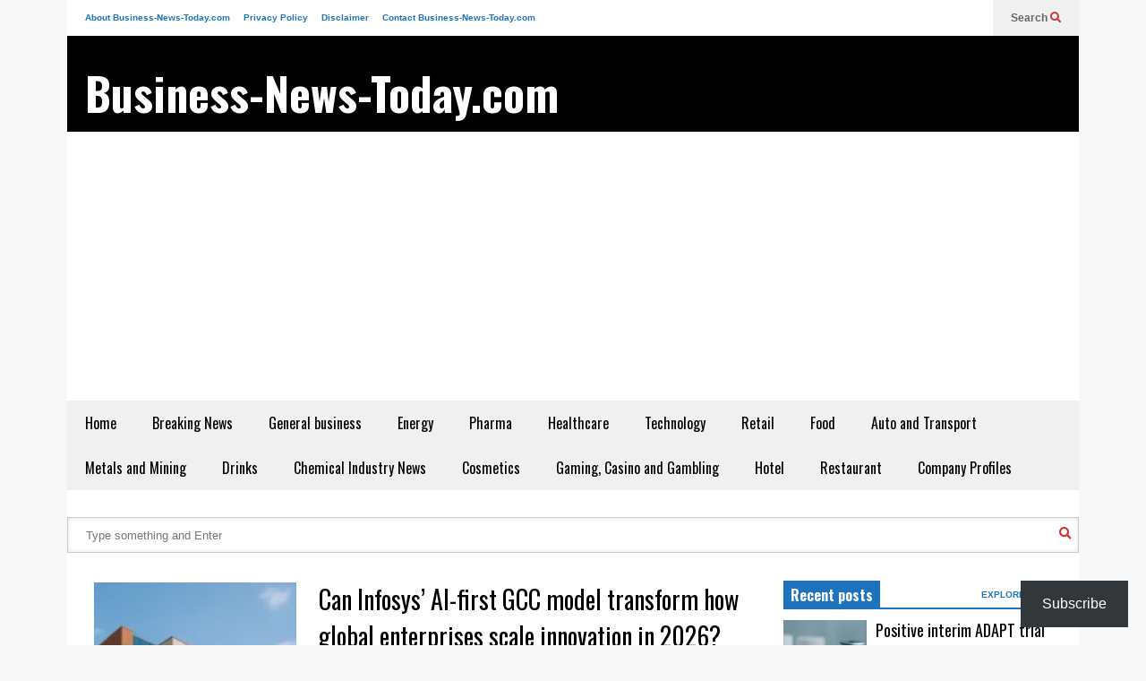

--- FILE ---
content_type: text/html; charset=UTF-8
request_url: https://business-news-today.com/tag/infosys-topaz/
body_size: 23496
content:
<!DOCTYPE html>
<!--[if IE 7]>
<html class="ie ie7" lang="en-US" prefix="og: http://ogp.me/ns#">
<![endif]-->
<!--[if IE 8]>
<html class="ie ie8" lang="en-US">
<![endif]-->
<!--[if !(IE 7) & !(IE 8)]><!-->
<html lang="en-US">
<!--<![endif]-->
<head>
<meta charset="UTF-8">
<title>Infosys Topaz - Business-News-Today.com</title>


<!-- SEO by Squirrly SEO 12.4.15 - https://plugin.squirrly.co/ -->

<meta name="robots" content="index,follow">
<meta name="googlebot" content="index,follow,max-snippet:-1,max-image-preview:large,max-video-preview:-1">
<meta name="bingbot" content="index,follow,max-snippet:-1,max-image-preview:large,max-video-preview:-1">

<meta name="keywords" content="AI Transformation,Danske Bank,EdgeVerve AI Next,enterprise consulting,global capability centers,Infosys Agentic Foundry,Infosys Limited,Infosys Topaz,Lufthansa Systems" />
<link rel="canonical" href="https://business-news-today.com/tag/infosys-topaz/" />

<link rel="next" href="https://business-news-today.com/tag/infosys-topaz/page/2/" />
<link rel="alternate" type="application/rss+xml" href="https://business-news-today.com/sitemap.xml" />

<link href="/favicon.ico" rel="shortcut icon" type="image/x-icon" />
<link href="/touch-icon76.png" rel="apple-touch-icon" type="image/png" sizes="76x76" />
<link href="/touch-icon120.png" rel="apple-touch-icon" type="image/png" sizes="120x120" />
<link href="/touch-icon152.png" rel="apple-touch-icon" type="image/png" sizes="152x152" />
<link href="/touch-icon180.png" rel="apple-touch-icon" type="image/png" sizes="180x180" />
<link href="/touch-icon192.png" rel="apple-touch-icon" type="image/png" sizes="192x192" />
<link href="/touch-icon192.png" rel="icon" type="image/png" sizes="192x192" />

<meta property="og:url" content="https://business-news-today.com/tag/infosys-topaz/" />
<meta property="og:title" content="Infosys Topaz - Business-News-Today.com" />
<meta property="og:description" content="" />
<meta property="og:type" content="website" />
<meta property="og:site_name" content="Business-News-Today.com" />
<meta property="og:locale" content="en_US" />

<meta property="twitter:url" content="https://business-news-today.com/tag/infosys-topaz/" />
<meta property="twitter:title" content="Infosys Topaz - Business-News-Today.com" />
<meta property="twitter:description" content="" />
<meta property="twitter:domain" content="Business-News-Today.com" />
<meta property="twitter:card" content="summary_large_image" />
<meta property="twitter:creator" content="@twitter" />
<meta property="twitter:site" content="@twitter" />
<script async src='https://www.googletagmanager.com/gtag/js?id=G-KSSGQLLVMW'></script><script>window.dataLayer = window.dataLayer || [];function gtag(){dataLayer.push(arguments);}gtag('js', new Date());gtag('config', 'G-KSSGQLLVMW');</script>
<script type="application/ld+json">{"@context":"https://schema.org","@graph":[{"@type":"WebSite","@id":"https://business-news-today.com/tag/infosys-topaz/#website","url":"https://business-news-today.com/tag/infosys-topaz/","name":"Infosys Topaz  - Business-News-Today.com","headline":"","mainEntityOfPage":{"@type":"WebPage","url":"https://business-news-today.com/tag/infosys-topaz/"},"potentialAction":{"@type":"SearchAction","target":"https://business-news-today.com/?s={search_term_string}","query-input":"required name=search_term_string"},"publisher":{"@type":"Organization","@id":"https://business-news-today.com/tag/infosys-topaz/#Organization","url":"https://business-news-today.com/tag/infosys-topaz/","name":"Business-News-Today.com","sameAs":["https://twitter.com/twitter"]}},{"@type":"BreadcrumbList","@id":"https://business-news-today.com/tag/infosys-topaz/#breadcrumblist","itemListElement":[[{"@type":"ListItem","position":1,"item":{"@id":"https://business-news-today.com","name":"Business News Today &#124; Financial Market Updates &amp; Global Stock Analysis"}},{"@type":"ListItem","position":2,"item":{"@id":"https://business-news-today.com/category/technology-industry-news/","name":"Technology Industry News"}},{"@type":"ListItem","position":3,"item":{"@id":"https://business-news-today.com/tag/infosys-topaz/","name":"Infosys Topaz  - Business-News-Today.com"}}]]}]}</script>
<!-- /SEO by Squirrly SEO - WordPress SEO Plugin -->



	
	<meta name="viewport" content="width=device-width">	
	<link rel="profile" href="https://gmpg.org/xfn/11">
	<link rel="pingback" href="https://business-news-today.com/xmlrpc.php">
	
	<style>img:is([sizes="auto" i], [sizes^="auto," i]) { contain-intrinsic-size: 3000px 1500px }</style>
	<link rel='dns-prefetch' href='//widgets.wp.com' />
<link rel='dns-prefetch' href='//s0.wp.com' />
<link rel='dns-prefetch' href='//0.gravatar.com' />
<link rel='dns-prefetch' href='//1.gravatar.com' />
<link rel='dns-prefetch' href='//2.gravatar.com' />
<link rel='preconnect' href='//i0.wp.com' />
<link rel="alternate" type="application/rss+xml" title="Business-News-Today.com &raquo; Feed" href="https://business-news-today.com/feed/" />
<link rel="alternate" type="application/rss+xml" title="Business-News-Today.com &raquo; Comments Feed" href="https://business-news-today.com/comments/feed/" />
<link rel="alternate" type="application/rss+xml" title="Business-News-Today.com &raquo; Infosys Topaz Tag Feed" href="https://business-news-today.com/tag/infosys-topaz/feed/" />
<script type="text/javascript">
/* <![CDATA[ */
window._wpemojiSettings = {"baseUrl":"https:\/\/s.w.org\/images\/core\/emoji\/16.0.1\/72x72\/","ext":".png","svgUrl":"https:\/\/s.w.org\/images\/core\/emoji\/16.0.1\/svg\/","svgExt":".svg","source":{"concatemoji":"https:\/\/business-news-today.com\/wp-includes\/js\/wp-emoji-release.min.js?ver=6.8.3"}};
/*! This file is auto-generated */
!function(s,n){var o,i,e;function c(e){try{var t={supportTests:e,timestamp:(new Date).valueOf()};sessionStorage.setItem(o,JSON.stringify(t))}catch(e){}}function p(e,t,n){e.clearRect(0,0,e.canvas.width,e.canvas.height),e.fillText(t,0,0);var t=new Uint32Array(e.getImageData(0,0,e.canvas.width,e.canvas.height).data),a=(e.clearRect(0,0,e.canvas.width,e.canvas.height),e.fillText(n,0,0),new Uint32Array(e.getImageData(0,0,e.canvas.width,e.canvas.height).data));return t.every(function(e,t){return e===a[t]})}function u(e,t){e.clearRect(0,0,e.canvas.width,e.canvas.height),e.fillText(t,0,0);for(var n=e.getImageData(16,16,1,1),a=0;a<n.data.length;a++)if(0!==n.data[a])return!1;return!0}function f(e,t,n,a){switch(t){case"flag":return n(e,"\ud83c\udff3\ufe0f\u200d\u26a7\ufe0f","\ud83c\udff3\ufe0f\u200b\u26a7\ufe0f")?!1:!n(e,"\ud83c\udde8\ud83c\uddf6","\ud83c\udde8\u200b\ud83c\uddf6")&&!n(e,"\ud83c\udff4\udb40\udc67\udb40\udc62\udb40\udc65\udb40\udc6e\udb40\udc67\udb40\udc7f","\ud83c\udff4\u200b\udb40\udc67\u200b\udb40\udc62\u200b\udb40\udc65\u200b\udb40\udc6e\u200b\udb40\udc67\u200b\udb40\udc7f");case"emoji":return!a(e,"\ud83e\udedf")}return!1}function g(e,t,n,a){var r="undefined"!=typeof WorkerGlobalScope&&self instanceof WorkerGlobalScope?new OffscreenCanvas(300,150):s.createElement("canvas"),o=r.getContext("2d",{willReadFrequently:!0}),i=(o.textBaseline="top",o.font="600 32px Arial",{});return e.forEach(function(e){i[e]=t(o,e,n,a)}),i}function t(e){var t=s.createElement("script");t.src=e,t.defer=!0,s.head.appendChild(t)}"undefined"!=typeof Promise&&(o="wpEmojiSettingsSupports",i=["flag","emoji"],n.supports={everything:!0,everythingExceptFlag:!0},e=new Promise(function(e){s.addEventListener("DOMContentLoaded",e,{once:!0})}),new Promise(function(t){var n=function(){try{var e=JSON.parse(sessionStorage.getItem(o));if("object"==typeof e&&"number"==typeof e.timestamp&&(new Date).valueOf()<e.timestamp+604800&&"object"==typeof e.supportTests)return e.supportTests}catch(e){}return null}();if(!n){if("undefined"!=typeof Worker&&"undefined"!=typeof OffscreenCanvas&&"undefined"!=typeof URL&&URL.createObjectURL&&"undefined"!=typeof Blob)try{var e="postMessage("+g.toString()+"("+[JSON.stringify(i),f.toString(),p.toString(),u.toString()].join(",")+"));",a=new Blob([e],{type:"text/javascript"}),r=new Worker(URL.createObjectURL(a),{name:"wpTestEmojiSupports"});return void(r.onmessage=function(e){c(n=e.data),r.terminate(),t(n)})}catch(e){}c(n=g(i,f,p,u))}t(n)}).then(function(e){for(var t in e)n.supports[t]=e[t],n.supports.everything=n.supports.everything&&n.supports[t],"flag"!==t&&(n.supports.everythingExceptFlag=n.supports.everythingExceptFlag&&n.supports[t]);n.supports.everythingExceptFlag=n.supports.everythingExceptFlag&&!n.supports.flag,n.DOMReady=!1,n.readyCallback=function(){n.DOMReady=!0}}).then(function(){return e}).then(function(){var e;n.supports.everything||(n.readyCallback(),(e=n.source||{}).concatemoji?t(e.concatemoji):e.wpemoji&&e.twemoji&&(t(e.twemoji),t(e.wpemoji)))}))}((window,document),window._wpemojiSettings);
/* ]]> */
</script>
<link rel='stylesheet' id='aca33b9c04-css' href='https://business-news-today.com/wp-content/plugins/squirrly-seo/view/assets/css/frontend.min.css?ver=12.4.15' type='text/css' media='all' />
<link rel='stylesheet' id='sneeit-optimize-images-css' href='https://business-news-today.com/wp-content/plugins/sneeit-framework/css/min/front-optimize-images.min.css?ver=8.2' type='text/css' media='all' />
<link rel='stylesheet' id='sneeit-compact-menu-css' href='https://business-news-today.com/wp-content/plugins/sneeit-framework/css/min/front-menus-compact.min.css?ver=8.2' type='text/css' media='all' />
<style id='wp-emoji-styles-inline-css' type='text/css'>

	img.wp-smiley, img.emoji {
		display: inline !important;
		border: none !important;
		box-shadow: none !important;
		height: 1em !important;
		width: 1em !important;
		margin: 0 0.07em !important;
		vertical-align: -0.1em !important;
		background: none !important;
		padding: 0 !important;
	}
</style>
<link rel='stylesheet' id='wp-block-library-css' href='https://business-news-today.com/wp-includes/css/dist/block-library/style.min.css?ver=6.8.3' type='text/css' media='all' />
<style id='classic-theme-styles-inline-css' type='text/css'>
/*! This file is auto-generated */
.wp-block-button__link{color:#fff;background-color:#32373c;border-radius:9999px;box-shadow:none;text-decoration:none;padding:calc(.667em + 2px) calc(1.333em + 2px);font-size:1.125em}.wp-block-file__button{background:#32373c;color:#fff;text-decoration:none}
</style>
<link rel='stylesheet' id='mediaelement-css' href='https://business-news-today.com/wp-includes/js/mediaelement/mediaelementplayer-legacy.min.css?ver=4.2.17' type='text/css' media='all' />
<link rel='stylesheet' id='wp-mediaelement-css' href='https://business-news-today.com/wp-includes/js/mediaelement/wp-mediaelement.min.css?ver=6.8.3' type='text/css' media='all' />
<style id='jetpack-sharing-buttons-style-inline-css' type='text/css'>
.jetpack-sharing-buttons__services-list{display:flex;flex-direction:row;flex-wrap:wrap;gap:0;list-style-type:none;margin:5px;padding:0}.jetpack-sharing-buttons__services-list.has-small-icon-size{font-size:12px}.jetpack-sharing-buttons__services-list.has-normal-icon-size{font-size:16px}.jetpack-sharing-buttons__services-list.has-large-icon-size{font-size:24px}.jetpack-sharing-buttons__services-list.has-huge-icon-size{font-size:36px}@media print{.jetpack-sharing-buttons__services-list{display:none!important}}.editor-styles-wrapper .wp-block-jetpack-sharing-buttons{gap:0;padding-inline-start:0}ul.jetpack-sharing-buttons__services-list.has-background{padding:1.25em 2.375em}
</style>
<style id='global-styles-inline-css' type='text/css'>
:root{--wp--preset--aspect-ratio--square: 1;--wp--preset--aspect-ratio--4-3: 4/3;--wp--preset--aspect-ratio--3-4: 3/4;--wp--preset--aspect-ratio--3-2: 3/2;--wp--preset--aspect-ratio--2-3: 2/3;--wp--preset--aspect-ratio--16-9: 16/9;--wp--preset--aspect-ratio--9-16: 9/16;--wp--preset--color--black: #000000;--wp--preset--color--cyan-bluish-gray: #abb8c3;--wp--preset--color--white: #ffffff;--wp--preset--color--pale-pink: #f78da7;--wp--preset--color--vivid-red: #cf2e2e;--wp--preset--color--luminous-vivid-orange: #ff6900;--wp--preset--color--luminous-vivid-amber: #fcb900;--wp--preset--color--light-green-cyan: #7bdcb5;--wp--preset--color--vivid-green-cyan: #00d084;--wp--preset--color--pale-cyan-blue: #8ed1fc;--wp--preset--color--vivid-cyan-blue: #0693e3;--wp--preset--color--vivid-purple: #9b51e0;--wp--preset--gradient--vivid-cyan-blue-to-vivid-purple: linear-gradient(135deg,rgba(6,147,227,1) 0%,rgb(155,81,224) 100%);--wp--preset--gradient--light-green-cyan-to-vivid-green-cyan: linear-gradient(135deg,rgb(122,220,180) 0%,rgb(0,208,130) 100%);--wp--preset--gradient--luminous-vivid-amber-to-luminous-vivid-orange: linear-gradient(135deg,rgba(252,185,0,1) 0%,rgba(255,105,0,1) 100%);--wp--preset--gradient--luminous-vivid-orange-to-vivid-red: linear-gradient(135deg,rgba(255,105,0,1) 0%,rgb(207,46,46) 100%);--wp--preset--gradient--very-light-gray-to-cyan-bluish-gray: linear-gradient(135deg,rgb(238,238,238) 0%,rgb(169,184,195) 100%);--wp--preset--gradient--cool-to-warm-spectrum: linear-gradient(135deg,rgb(74,234,220) 0%,rgb(151,120,209) 20%,rgb(207,42,186) 40%,rgb(238,44,130) 60%,rgb(251,105,98) 80%,rgb(254,248,76) 100%);--wp--preset--gradient--blush-light-purple: linear-gradient(135deg,rgb(255,206,236) 0%,rgb(152,150,240) 100%);--wp--preset--gradient--blush-bordeaux: linear-gradient(135deg,rgb(254,205,165) 0%,rgb(254,45,45) 50%,rgb(107,0,62) 100%);--wp--preset--gradient--luminous-dusk: linear-gradient(135deg,rgb(255,203,112) 0%,rgb(199,81,192) 50%,rgb(65,88,208) 100%);--wp--preset--gradient--pale-ocean: linear-gradient(135deg,rgb(255,245,203) 0%,rgb(182,227,212) 50%,rgb(51,167,181) 100%);--wp--preset--gradient--electric-grass: linear-gradient(135deg,rgb(202,248,128) 0%,rgb(113,206,126) 100%);--wp--preset--gradient--midnight: linear-gradient(135deg,rgb(2,3,129) 0%,rgb(40,116,252) 100%);--wp--preset--font-size--small: 13px;--wp--preset--font-size--medium: 20px;--wp--preset--font-size--large: 36px;--wp--preset--font-size--x-large: 42px;--wp--preset--spacing--20: 0.44rem;--wp--preset--spacing--30: 0.67rem;--wp--preset--spacing--40: 1rem;--wp--preset--spacing--50: 1.5rem;--wp--preset--spacing--60: 2.25rem;--wp--preset--spacing--70: 3.38rem;--wp--preset--spacing--80: 5.06rem;--wp--preset--shadow--natural: 6px 6px 9px rgba(0, 0, 0, 0.2);--wp--preset--shadow--deep: 12px 12px 50px rgba(0, 0, 0, 0.4);--wp--preset--shadow--sharp: 6px 6px 0px rgba(0, 0, 0, 0.2);--wp--preset--shadow--outlined: 6px 6px 0px -3px rgba(255, 255, 255, 1), 6px 6px rgba(0, 0, 0, 1);--wp--preset--shadow--crisp: 6px 6px 0px rgba(0, 0, 0, 1);}:where(.is-layout-flex){gap: 0.5em;}:where(.is-layout-grid){gap: 0.5em;}body .is-layout-flex{display: flex;}.is-layout-flex{flex-wrap: wrap;align-items: center;}.is-layout-flex > :is(*, div){margin: 0;}body .is-layout-grid{display: grid;}.is-layout-grid > :is(*, div){margin: 0;}:where(.wp-block-columns.is-layout-flex){gap: 2em;}:where(.wp-block-columns.is-layout-grid){gap: 2em;}:where(.wp-block-post-template.is-layout-flex){gap: 1.25em;}:where(.wp-block-post-template.is-layout-grid){gap: 1.25em;}.has-black-color{color: var(--wp--preset--color--black) !important;}.has-cyan-bluish-gray-color{color: var(--wp--preset--color--cyan-bluish-gray) !important;}.has-white-color{color: var(--wp--preset--color--white) !important;}.has-pale-pink-color{color: var(--wp--preset--color--pale-pink) !important;}.has-vivid-red-color{color: var(--wp--preset--color--vivid-red) !important;}.has-luminous-vivid-orange-color{color: var(--wp--preset--color--luminous-vivid-orange) !important;}.has-luminous-vivid-amber-color{color: var(--wp--preset--color--luminous-vivid-amber) !important;}.has-light-green-cyan-color{color: var(--wp--preset--color--light-green-cyan) !important;}.has-vivid-green-cyan-color{color: var(--wp--preset--color--vivid-green-cyan) !important;}.has-pale-cyan-blue-color{color: var(--wp--preset--color--pale-cyan-blue) !important;}.has-vivid-cyan-blue-color{color: var(--wp--preset--color--vivid-cyan-blue) !important;}.has-vivid-purple-color{color: var(--wp--preset--color--vivid-purple) !important;}.has-black-background-color{background-color: var(--wp--preset--color--black) !important;}.has-cyan-bluish-gray-background-color{background-color: var(--wp--preset--color--cyan-bluish-gray) !important;}.has-white-background-color{background-color: var(--wp--preset--color--white) !important;}.has-pale-pink-background-color{background-color: var(--wp--preset--color--pale-pink) !important;}.has-vivid-red-background-color{background-color: var(--wp--preset--color--vivid-red) !important;}.has-luminous-vivid-orange-background-color{background-color: var(--wp--preset--color--luminous-vivid-orange) !important;}.has-luminous-vivid-amber-background-color{background-color: var(--wp--preset--color--luminous-vivid-amber) !important;}.has-light-green-cyan-background-color{background-color: var(--wp--preset--color--light-green-cyan) !important;}.has-vivid-green-cyan-background-color{background-color: var(--wp--preset--color--vivid-green-cyan) !important;}.has-pale-cyan-blue-background-color{background-color: var(--wp--preset--color--pale-cyan-blue) !important;}.has-vivid-cyan-blue-background-color{background-color: var(--wp--preset--color--vivid-cyan-blue) !important;}.has-vivid-purple-background-color{background-color: var(--wp--preset--color--vivid-purple) !important;}.has-black-border-color{border-color: var(--wp--preset--color--black) !important;}.has-cyan-bluish-gray-border-color{border-color: var(--wp--preset--color--cyan-bluish-gray) !important;}.has-white-border-color{border-color: var(--wp--preset--color--white) !important;}.has-pale-pink-border-color{border-color: var(--wp--preset--color--pale-pink) !important;}.has-vivid-red-border-color{border-color: var(--wp--preset--color--vivid-red) !important;}.has-luminous-vivid-orange-border-color{border-color: var(--wp--preset--color--luminous-vivid-orange) !important;}.has-luminous-vivid-amber-border-color{border-color: var(--wp--preset--color--luminous-vivid-amber) !important;}.has-light-green-cyan-border-color{border-color: var(--wp--preset--color--light-green-cyan) !important;}.has-vivid-green-cyan-border-color{border-color: var(--wp--preset--color--vivid-green-cyan) !important;}.has-pale-cyan-blue-border-color{border-color: var(--wp--preset--color--pale-cyan-blue) !important;}.has-vivid-cyan-blue-border-color{border-color: var(--wp--preset--color--vivid-cyan-blue) !important;}.has-vivid-purple-border-color{border-color: var(--wp--preset--color--vivid-purple) !important;}.has-vivid-cyan-blue-to-vivid-purple-gradient-background{background: var(--wp--preset--gradient--vivid-cyan-blue-to-vivid-purple) !important;}.has-light-green-cyan-to-vivid-green-cyan-gradient-background{background: var(--wp--preset--gradient--light-green-cyan-to-vivid-green-cyan) !important;}.has-luminous-vivid-amber-to-luminous-vivid-orange-gradient-background{background: var(--wp--preset--gradient--luminous-vivid-amber-to-luminous-vivid-orange) !important;}.has-luminous-vivid-orange-to-vivid-red-gradient-background{background: var(--wp--preset--gradient--luminous-vivid-orange-to-vivid-red) !important;}.has-very-light-gray-to-cyan-bluish-gray-gradient-background{background: var(--wp--preset--gradient--very-light-gray-to-cyan-bluish-gray) !important;}.has-cool-to-warm-spectrum-gradient-background{background: var(--wp--preset--gradient--cool-to-warm-spectrum) !important;}.has-blush-light-purple-gradient-background{background: var(--wp--preset--gradient--blush-light-purple) !important;}.has-blush-bordeaux-gradient-background{background: var(--wp--preset--gradient--blush-bordeaux) !important;}.has-luminous-dusk-gradient-background{background: var(--wp--preset--gradient--luminous-dusk) !important;}.has-pale-ocean-gradient-background{background: var(--wp--preset--gradient--pale-ocean) !important;}.has-electric-grass-gradient-background{background: var(--wp--preset--gradient--electric-grass) !important;}.has-midnight-gradient-background{background: var(--wp--preset--gradient--midnight) !important;}.has-small-font-size{font-size: var(--wp--preset--font-size--small) !important;}.has-medium-font-size{font-size: var(--wp--preset--font-size--medium) !important;}.has-large-font-size{font-size: var(--wp--preset--font-size--large) !important;}.has-x-large-font-size{font-size: var(--wp--preset--font-size--x-large) !important;}
:where(.wp-block-post-template.is-layout-flex){gap: 1.25em;}:where(.wp-block-post-template.is-layout-grid){gap: 1.25em;}
:where(.wp-block-columns.is-layout-flex){gap: 2em;}:where(.wp-block-columns.is-layout-grid){gap: 2em;}
:root :where(.wp-block-pullquote){font-size: 1.5em;line-height: 1.6;}
</style>
<link rel='stylesheet' id='contact-form-7-css' href='https://business-news-today.com/wp-content/plugins/contact-form-7/includes/css/styles.css?ver=6.1.4' type='text/css' media='all' />
<link rel='stylesheet' id='related-posts-by-taxonomy-css' href='https://business-news-today.com/wp-content/plugins/related-posts-by-taxonomy/includes/assets/css/styles.css?ver=6.8.3' type='text/css' media='all' />
<link rel='stylesheet' id='wp-components-css' href='https://business-news-today.com/wp-includes/css/dist/components/style.min.css?ver=6.8.3' type='text/css' media='all' />
<link rel='stylesheet' id='godaddy-styles-css' href='https://business-news-today.com/wp-content/mu-plugins/vendor/wpex/godaddy-launch/includes/Dependencies/GoDaddy/Styles/build/latest.css?ver=2.0.2' type='text/css' media='all' />
<link rel='stylesheet' id='flatnews-main-css' href='https://business-news-today.com/wp-content/themes/flatnews/assets/css/min/main.min.css?ver=5.6' type='text/css' media='all' />
<style id='flatnews-main-inline-css' type='text/css'>
.fn-primary{width:1070px}.fn-content{width:68.224299065421%}.fn-main-sidebar{width:28.03738317757%}.fn-header, .fn-header-row-inner{width:1130px}.fn-footer, .fn-footer-row-inner{width:1130px}*{max-width: 100%;}img{height: auto;}
</style>
<link rel='stylesheet' id='flatnews-responsive-css' href='https://business-news-today.com/wp-content/themes/flatnews/assets/css/min/responsive.min.css?ver=5.6' type='text/css' media='(max-width: 1129px)' />
<!--[if lt IE 8]>
<link rel='stylesheet' id='flatnews-ie-8-css' href='https://business-news-today.com/wp-content/themes/flatnews/assets/css/min/ie-8.min.css?ver=5.6' type='text/css' media='all' />
<![endif]-->
<!--[if lt IE 9]>
<link rel='stylesheet' id='flatnews-ie-9-css' href='https://business-news-today.com/wp-content/themes/flatnews/assets/css/min/ie-9.min.css?ver=5.6' type='text/css' media='all' />
<![endif]-->
<link rel='stylesheet' id='dashicons-css' href='https://business-news-today.com/wp-includes/css/dashicons.min.css?ver=6.8.3' type='text/css' media='all' />
<link rel='stylesheet' id='thickbox-css' href='https://business-news-today.com/wp-includes/js/thickbox/thickbox.css?ver=6.8.3' type='text/css' media='all' />
<link rel='stylesheet' id='sneeit-font-awesome-css' href='https://business-news-today.com/wp-content/plugins/sneeit-framework/fonts/font-awesome-5x/css/all.min.css?ver=8.2' type='text/css' media='all' />
<link rel='stylesheet' id='sneeit-font-awesome-shims-css' href='https://business-news-today.com/wp-content/plugins/sneeit-framework/fonts/font-awesome-5x/css/v4-shims.min.css?ver=8.2' type='text/css' media='all' />
<link rel='stylesheet' id='sneeit-responsive-css' href='https://business-news-today.com/wp-content/plugins/sneeit-framework/css/min/front-responsive.min.css?ver=8.2' type='text/css' media='all' />
<link rel='stylesheet' id='sneeit-rating-css' href='https://business-news-today.com/wp-content/plugins/sneeit-framework/css/min/front-rating.min.css?ver=8.2' type='text/css' media='all' />
<link rel='stylesheet' id='subscribe-floating-button-css-css' href='https://business-news-today.com/wp-content/plugins/jetpack/modules/subscriptions/subscribe-floating-button/subscribe-floating-button.css?ver=15.4' type='text/css' media='all' />
<link rel='stylesheet' id='jetpack_likes-css' href='https://business-news-today.com/wp-content/plugins/jetpack/modules/likes/style.css?ver=15.4' type='text/css' media='all' />
<script type="text/javascript" src="https://business-news-today.com/wp-includes/js/jquery/jquery.min.js?ver=3.7.1" id="jquery-core-js"></script>
<script type="text/javascript" src="https://business-news-today.com/wp-includes/js/jquery/jquery-migrate.min.js?ver=3.4.1" id="jquery-migrate-js"></script>
<link rel="https://api.w.org/" href="https://business-news-today.com/wp-json/" /><link rel="alternate" title="JSON" type="application/json" href="https://business-news-today.com/wp-json/wp/v2/tags/28877" /><link rel="EditURI" type="application/rsd+xml" title="RSD" href="https://business-news-today.com/xmlrpc.php?rsd" />
<meta name="generator" content="WordPress 6.8.3" />
<!--[if lt IE 9]><script src="https://business-news-today.com/wp-content/plugins/sneeit-framework/js/html5.js"></script><![endif]--><script async src="https://pagead2.googlesyndication.com/pagead/js/adsbygoogle.js?client=ca-pub-8071939510865270"
     crossorigin="anonymous"></script><script type="text/javascript">
    (function(c,l,a,r,i,t,y){
        c[a]=c[a]||function(){(c[a].q=c[a].q||[]).push(arguments)};
        t=l.createElement(r);t.async=1;t.src="https://www.clarity.ms/tag/"+i;
        y=l.getElementsByTagName(r)[0];y.parentNode.insertBefore(t,y);
    })(window, document, "clarity", "script", "7ptz8irsrf");
</script><meta name="theme-color" content="#1e73be" /><style type="text/css">a,a:hover,.color, .item-top .item-title a:hover, .item-bot .item-title a:hover{color:#1e73be}.border,.sneeit-percent-fill,.sneeit-percent-mask,.fn-bh-text-bg-bot-border .fn-block-title,.fn-bh-bot-border .fn-block-title,.sneeit-articles-pagination-content > a:hover, .sneeit-percent-fill, .sneeit-percent-mask {border-color:#1e73be}.bg,.fn-block .item-mid .item-categories,.fn-bh-text-bg-bot-border .fn-block-title-text,.fn-bh-full-bg .fn-block-title,.fn-block .item-meta .item-categories,.sneeit-articles-pagination-content > a:hover, .fn-block-mega-menu .sneeit-articles-pagination-content > a, .fn-item-hl .item-big .item-bot-content, .fn-item-hl .item-big .item-top, .fn-item-hl .fn-blog .item-bot-content, .fn-item-hl .fn-blog .item-top, .fn-break .item .item-categories, a.scroll-up, input[type="submit"] {background-color: #1e73be}body{background-color:#f8f8f8}body{background-attachment:scroll}body{font:normal normal 16px Arial, sans-serif}body{color:#000000}.fn-site-title a{font:normal bold 50px "Oswald", sans-serif}.fn-site-title a{color:#ffffff}.fn-bh-text-bg-bot-border .fn-block-title-text, .fn-bh-text-bg-bot-border .fn-block-title .fn-block-title-text, .fn-bh-full-bg .fn-block-title-text, .fn-bh-full-bg .fn-block-title a, .fn-bh-full-bg .fn-block-title .fn-block-title-text {color:#ffffff}.fn-block-title-text, .fn-break h2{font:normal bold 16px "Oswald", sans-serif}.fn-block-title{margin-bottom: 10px}.fn-block .item-title {font-family:"Oswald", sans-serif}.fn-widget-social-counter .social-counter{font-family:"Oswald", sans-serif}.fn-header-row-logo{background-color: #000000}.fn-site-title img{width:210px}.fn-site-title img{height:47px}.fn-site-title a{line-height:47px!important}.fn-site-title a{margin:40px 0px 20px 20px}.fn-header-banner-desktop{margin:20px 20px 20px 0px}.fn-main-menu-wrapper ul.menu > li > a {font:normal normal 16px "Oswald", sans-serif}.fn-main-menu-wrapper ul.menu > li > a {color:#000000}.fn-header-row-main-menu, .fn-main-menu-wrapper {background-color:#f0f0f0}.fn-main-menu-wrapper ul.menu > li:hover > a {color:#000000}.fn-main-menu-wrapper ul.menu > li:hover > a {background-color:#dddddd}.fn-main-menu-wrapper ul.menu > li.current-menu-item > a {color:#D12E2E}.fn-main-menu-wrapper ul.menu > li.current-menu-item > a {background-color:#f0f0f0}.fn-main-menu-wrapper .badge {font-family:Arial, sans-serif}.fn-main-menu-wrapper .badge {color:#ffffff}.fn-main-menu-wrapper .badge {background-color:#D12E2E}.fn-main-menu-wrapper ul.menu li li a {font-family:Arial, sans-serif}.fn-main-menu-wrapper ul.menu li li a {color:#ffffff}.fn-main-menu-wrapper .menu-item-inner, .fn-main-menu-wrapper ul.sub-menu, .fn-main-menu-wrapper li li {background-color:#333333}.fn-main-menu-wrapper ul.menu li li:hover > a {color:#ffffff}.fn-main-menu-wrapper ul.menu li li:hover > a, .fn-main-menu-wrapper ul.menu > .menu-item-mega.menu-item-mega-category.menu-item-has-children > .menu-item-inner > .menu-mega-content, .menu-item-mega-category.menu-item-has-children .menu-mega-block, .menu-mega-content, .menu-item-mega-category.menu-item-has-children .menu-item-object-category > a.active, .menu-item-mega-category.menu-item-has-children .menu-mega-block-bg {background-color:#111111}#fn-main-menu .main-menu-sticky-menu-logo img {width: 150px}#fn-main-menu .main-menu-sticky-menu-logo img {height: 30px}#fn-main-menu .main-menu-sticky-menu-logo {padding: 10px 20px 10px 20px}.fn-primary,.fn-block.fn-item-title-underover .item-bot-content{background-color:#ffffff}.fn-primary{padding:0px 30px 30px 30px}h1.entry-title.post-title{font:normal normal 36px "Oswald", sans-serif}.fn-mob-logo img {width: 150px}.fn-mob-logo img {height: 30px}.fn-mob-header {background: #333333}.fn-mob-header a {color: #ffffff}</style></head>

<body class="archive tag tag-infosys-topaz tag-28877 wp-theme-flatnews sidebar-right fn-bh-text-bg-bot-border">
<header class="fn-header fn-header-layout-default">
		<div class="fn-header-row fn-header-row-sub-menu"><div class="fn-header-row-inner">
	<div class="fn-top-menu-wrapper">
<nav class="fn-top-menu"><ul id="menu-top-grey-menu" class="menu"><li id="menu-item-90670" class="menu-item menu-item-type-post_type menu-item-object-page menu-item-90670"><a href="https://business-news-today.com/business-news-today-com/">About Business-News-Today.com</a></li>
<li id="menu-item-90663" class="menu-item menu-item-type-post_type menu-item-object-page menu-item-90663"><a href="https://business-news-today.com/privacy-policy-2/">Privacy Policy</a></li>
<li id="menu-item-90665" class="menu-item menu-item-type-post_type menu-item-object-page menu-item-90665"><a href="https://business-news-today.com/disclaimer/">Disclaimer</a></li>
<li id="menu-item-90667" class="menu-item menu-item-type-post_type menu-item-object-page menu-item-90667"><a href="https://business-news-today.com/contact-business-news-today-com/">Contact Business-News-Today.com</a></li>
</ul></nav>	
</div>	
	<div class="fn-header-btn">	
		
		<a class="fn-header-btn-search" href="javascript:void(0)">Search <i class="fa fa-search"></i></a>				
		
</div>
<div class="fn-header-search-box">
	<form class="fn-search-form" action="https://business-news-today.com" method="get" role="search">
	<input type="text" class="fn-search-form-text" name="s" placeholder="Type something and Enter"/>
	<button type="submit" class="fn-search-form-submit">
		<i class="fa fa-search"></i>
	</button>
</form></div>
<div class="fn-header-social-links">
	</div>				
<div class="clear"></div></div></div><!--.fn-header-row-1-->


<div class="fn-header-row fn-header-row-logo"><div class="fn-header-row-inner">
			<h2 class="fn-site-title"><a href="https://business-news-today.com" title="Business-News-Today.com">Business-News-Today.com</a></h2>
			
	<div class="clear"></div>
</div></div><!--.fn-header-row-2-->

<div class="fn-header-row fn-header-row-main-menu"><div class="fn-header-row-inner">
	<nav id="fn-main-menu" class="fn-main-menu-wrapper sneeit-compact-menu sneeit-compact-menu-main-menu"><ul id="menu-primary-menu" class="menu"><li id="menu-item-140167" class="menu-item menu-item-type-custom menu-item-object-custom menu-item-home menu-item-140167"><a href="https://business-news-today.com/">Home</a><div class="menu-item-inner"><div class="clear"></div></div></li><li id="menu-item-103727" class="menu-item menu-item-type-taxonomy menu-item-object-category menu-item-103727"><a href="https://business-news-today.com/category/general-news-updates/" data-id="103727" data-cat="28617">Breaking News</a><div class="menu-item-inner"><div class="clear"></div></div></li><li id="menu-item-90649" class="menu-item menu-item-type-taxonomy menu-item-object-category menu-item-90649"><a href="https://business-news-today.com/category/general-business-news/" data-id="90649" data-cat="13518">General business</a><div class="menu-item-inner"><div class="clear"></div></div></li><li id="menu-item-90650" class="menu-item menu-item-type-taxonomy menu-item-object-category menu-item-90650"><a href="https://business-news-today.com/category/energy-industry-news/" data-id="90650" data-cat="2">Energy</a><div class="menu-item-inner"><div class="clear"></div></div></li><li id="menu-item-90651" class="menu-item menu-item-type-taxonomy menu-item-object-category menu-item-90651"><a href="https://business-news-today.com/category/pharma-industry-news/" data-id="90651" data-cat="4565">Pharma</a><div class="menu-item-inner"><div class="clear"></div></div></li><li id="menu-item-90652" class="menu-item menu-item-type-taxonomy menu-item-object-category menu-item-90652"><a href="https://business-news-today.com/category/healthcare-industry-news/" data-id="90652" data-cat="13907">Healthcare</a><div class="menu-item-inner"><div class="clear"></div></div></li><li id="menu-item-90653" class="menu-item menu-item-type-taxonomy menu-item-object-category menu-item-90653"><a href="https://business-news-today.com/category/technology-industry-news/" data-id="90653" data-cat="1639">Technology</a><div class="menu-item-inner"><div class="clear"></div></div></li><li id="menu-item-140168" class="menu-item menu-item-type-taxonomy menu-item-object-category menu-item-140168"><a href="https://business-news-today.com/category/retail-industry-news/" data-id="140168" data-cat="10115">Retail</a><div class="menu-item-inner"><div class="clear"></div></div></li><li id="menu-item-90654" class="menu-item menu-item-type-taxonomy menu-item-object-category menu-item-90654"><a href="https://business-news-today.com/category/food-industry-news/" data-id="90654" data-cat="8145">Food</a><div class="menu-item-inner"><div class="clear"></div></div></li><li id="menu-item-90655" class="menu-item menu-item-type-taxonomy menu-item-object-category menu-item-90655"><a href="https://business-news-today.com/category/auto-transport-industry-news/" data-id="90655" data-cat="3145">Auto and Transport</a><div class="menu-item-inner"><div class="clear"></div></div></li><li id="menu-item-90656" class="menu-item menu-item-type-taxonomy menu-item-object-category menu-item-90656"><a href="https://business-news-today.com/category/metals-and-mining-industry-news/" data-id="90656" data-cat="12925">Metals and Mining</a><div class="menu-item-inner"><div class="clear"></div></div></li><li id="menu-item-90657" class="menu-item menu-item-type-taxonomy menu-item-object-category menu-item-90657"><a href="https://business-news-today.com/category/drinks-industry-news/" data-id="90657" data-cat="11291">Drinks</a><div class="menu-item-inner"><div class="clear"></div></div></li><li id="menu-item-140169" class="menu-item menu-item-type-taxonomy menu-item-object-category menu-item-140169"><a href="https://business-news-today.com/category/chemical-industry-news/" data-id="140169" data-cat="4397">Chemical Industry News</a><div class="menu-item-inner"><div class="clear"></div></div></li><li id="menu-item-140170" class="menu-item menu-item-type-taxonomy menu-item-object-category menu-item-140170"><a href="https://business-news-today.com/category/cosmetic-industry-news/" data-id="140170" data-cat="10865">Cosmetics</a><div class="menu-item-inner"><div class="clear"></div></div></li><li id="menu-item-140171" class="menu-item menu-item-type-taxonomy menu-item-object-category menu-item-140171"><a href="https://business-news-today.com/category/gaming-casino-gambling-industry-news/" data-id="140171" data-cat="4382">Gaming, Casino and Gambling</a><div class="menu-item-inner"><div class="clear"></div></div></li><li id="menu-item-140172" class="menu-item menu-item-type-taxonomy menu-item-object-category menu-item-140172"><a href="https://business-news-today.com/category/hotel-industry-news/" data-id="140172" data-cat="12045">Hotel</a><div class="menu-item-inner"><div class="clear"></div></div></li><li id="menu-item-140173" class="menu-item menu-item-type-taxonomy menu-item-object-category menu-item-140173"><a href="https://business-news-today.com/category/restaurant-industry-news/" data-id="140173" data-cat="1785">Restaurant</a><div class="menu-item-inner"><div class="clear"></div></div></li><li id="menu-item-98208" class="menu-item menu-item-type-taxonomy menu-item-object-category menu-item-98208"><a href="https://business-news-today.com/category/company-profiles/" data-id="98208" data-cat="25291">Company Profiles</a><div class="menu-item-inner"><div class="clear"></div></div></li></ul></nav>	<div class="clear"></div>
</div></div><!--.fn-header-row-3-->


<div class="fn-header-row fn-header-row-break"><div class="fn-header-row-inner">
		<div class="clear"></div>
</div></div><!--.fn-header-row-4-->
	<div class="clear"></div>
	<aside id="fn-after-header-sidebar" class="fn-after-header-sidebar fn-sidebar"><div id="search-2" class="fn-block fn-widget fn-widget_search"><div class="fn-block-content"><form class="fn-search-form" action="https://business-news-today.com" method="get" role="search">
	<input type="text" class="fn-search-form-text" name="s" placeholder="Type something and Enter"/>
	<button type="submit" class="fn-search-form-submit">
		<i class="fa fa-search"></i>
	</button>
</form><div class="clear"></div></div></div><div class="clear"></div></aside>	
	<meta name="google-site-verification" content="p_GO0IgDGapqghgIsb5RYkr06QzrVobF3cZzVEw66Ss" />
<meta name="msvalidate.01" content="97B74DACCE3C569E44DD890C6A9E4C3B" />
</header>
<div class="sneeit-mob-clone"></div><div class="sneeit-mob"><div class="sneeit-mob-inner"><div class="fn-mob-above sneeit-mob-ctn sneeit-mob-ctn-right"><div class="sneeit-mob-ctn-clone" data-clone=".fn-header-search-box .fn-search-form"></div><div class="clear"></div></div><div class="fn-mob-header sneeit-mob-header"><a href="javascript:void(0)" class="fn-mob-tgl sneeit-mob-tgl sneeit-mob-tgl-left"><span class="sneeit-mob-icon"><i class="fa fa-bars"></i></span></a><a href="https://business-news-today.com" class="fn-mob-logo sneeit-mob-logo">Business-News-Today.com</a><a href="javascript:void(0)" class="fn-mob-tgl sneeit-mob-tgl sneeit-mob-tgl-right"><span class="sneeit-mob-icon"><i class="fa fa-search"></i></span></a></div><div class="fn-mob-under sneeit-mob-ctn sneeit-mob-ctn-left"><div class="fn-mob-menu-box"></div><div class="clear"></div></div></div></div>	
<section class="fn-primary">	
		<main class="fn-content">
				<div class="fn-archive">
	<div class="fn-archive-header">		
				
				
				
		</div>
	<div class="clear"></div>
	<div class="fn-archive-content">
	<style>#fn-block-0 .item-mid {height:150px}#fn-block-0 .fn-block-content {margin-top:-20px}#fn-block-0 .item{margin-top:20px}#fn-block-0.fn-blog-2c .item-blog-0 .item-inner{padding-right:10px}#fn-block-0.fn-blog-2c .item-blog-1 .item-inner{padding-left:10px}#fn-block-0.fn-blog-3c .item-blog-0 .item-inner{padding-right:13.333333333333px}#fn-block-0.fn-blog-3c .item-blog-1 .item-inner{padding-left:6.6666666666667px;padding-right:6.6666666666667px}#fn-block-0.fn-blog-3c .item-blog-2 .item-inner{padding-left:13.333333333333px}#fn-block-0.fn-blog-4c .item-blog-0 .item-inner{padding-right:15px}#fn-block-0.fn-blog-4c .item-blog-1 .item-inner{padding-left:5px;padding-right:10px}#fn-block-0.fn-blog-4c .item-blog-2 .item-inner{padding-left:10px;padding-right:5px}#fn-block-0.fn-blog-4c .item-blog-3 .item-inner{padding-left:15px}#fn-block-0.fn-blog-5c .item-blog-0 .item-inner{padding-right:16px}#fn-block-0.fn-blog-5c .item-blog-1 .item-inner{padding-left:4px;padding-right:12px}#fn-block-0.fn-blog-5c .item-blog-2 .item-inner{padding-left:8px;padding-right:8px}#fn-block-0.fn-blog-5c .item-blog-3 .item-inner{padding-left:12px;padding-right:4px}#fn-block-0.fn-blog-5c .item-blog-4 .item-inner{padding-left:16px}</style><div id="fn-block-0" class="fn-block fn-blog fn-blog-item-right-in fn-blog-1c fn-blog-static" data-columns="1"><div class="fn-block-content"><div class="fn-block-content-inner"><div class="item item-0 item-w100 item-right-in item-cate-in item-title-right item-ho item-blog-0"><div class="item-inner"><div class="item-mid"><div class="item-mid-content"><div class="item-mid-content-inner"><a href="https://business-news-today.com/can-infosys-ai-first-gcc-model-transform-how-global-enterprises-scale-innovation-in-2026/" class="item-mid-content-floor"></a><span class="item-categories"><a class="item-category" href="https://business-news-today.com/category/technology-industry-news/" title="Technology Industry News">Technology Industry News</a></span></div></div><a title="Can Infosys’ AI-first GCC model transform how global enterprises scale innovation in 2026?" class="sneeit-thumb sneeit-thumb-f" href="https://business-news-today.com/can-infosys-ai-first-gcc-model-transform-how-global-enterprises-scale-innovation-in-2026/"><img width="150" height="225" src="data:image/gif;base64," class="attachment-post-thumbnail size-post-thumbnail wp-post-image" alt="Can Infosys’ AI-first GCC model transform how global enterprises scale innovation in 2026?" decoding="async" data-s="https://i0.wp.com/business-news-today.com/wp-content/uploads/2025/05/Infosys-png-e1746465395633.webp?fit=150%2C225&amp;ssl=1" /></a></div><div class="item-bot"><div class="item-bot-content"><h3 class="item-title"><a href="https://business-news-today.com/can-infosys-ai-first-gcc-model-transform-how-global-enterprises-scale-innovation-in-2026/" title="Can Infosys’ AI-first GCC model transform how global enterprises scale innovation in 2026?">Can Infosys’ AI-first GCC model transform how global enterprises scale innovation in 2026?</a></h3><span class="item-meta"><a href="https://business-news-today.com/author/pallavi123/" target="_blank" class="item-author">Srinath</a><a class="item-date-time" href="https://business-news-today.com/can-infosys-ai-first-gcc-model-transform-how-global-enterprises-scale-innovation-in-2026/">- November 17, 2025</a><a class="item-comment-count" href="https://business-news-today.com/can-infosys-ai-first-gcc-model-transform-how-global-enterprises-scale-innovation-in-2026/#respond"><i class="fa fa-commenting"></i> 0</a></span><p class="item-snippet"><span>Infosys launches AI-first GCC model for global enterprises using Topaz, EdgeVerve, and Agentic Foundry. Discover how it's reshaping enterprise AI operations.</span> <a class="item-read-more" title="Can Infosys’ AI-first GCC model transform how global enterprises scale innovation in 2026?" href="https://business-news-today.com/can-infosys-ai-first-gcc-model-transform-how-global-enterprises-scale-innovation-in-2026/#more">Read More <i class="fa fa-chevron-circle-right"></i></a></p></div></div></div></div><div class="item item-1 item-w100 item-right-in item-cate-in item-title-right item-ho item-blog-0"><div class="item-inner"><div class="item-mid"><div class="item-mid-content"><div class="item-mid-content-inner"><a href="https://business-news-today.com/infosys-strengthens-enterprise-ai-strategy-with-topaz-fabric-and-energy-sector-automation-agent/" class="item-mid-content-floor"></a><span class="item-categories"><a class="item-category" href="https://business-news-today.com/category/technology-industry-news/" title="Technology Industry News">Technology Industry News</a></span></div></div><a title="Infosys strengthens enterprise AI strategy with Topaz Fabric and energy sector automation agent" class="sneeit-thumb sneeit-thumb-f" href="https://business-news-today.com/infosys-strengthens-enterprise-ai-strategy-with-topaz-fabric-and-energy-sector-automation-agent/"><img width="150" height="150" src="data:image/gif;base64," class="attachment-post-thumbnail size-post-thumbnail wp-post-image" alt="Infosys strengthens enterprise AI strategy with Topaz Fabric and energy sector automation agent" decoding="async" data-s="https://i0.wp.com/business-news-today.com/wp-content/uploads/2025/07/Infosys.webp?fit=150%2C150&amp;ssl=1" data-ss="https://i0.wp.com/business-news-today.com/wp-content/uploads/2025/07/Infosys.webp?w=650&amp;ssl=1 650w, https://i0.wp.com/business-news-today.com/wp-content/uploads/2025/07/Infosys.webp?resize=400%2C400&amp;ssl=1 400w, https://i0.wp.com/business-news-today.com/wp-content/uploads/2025/07/Infosys.webp?resize=250%2C250&amp;ssl=1 250w, https://i0.wp.com/business-news-today.com/wp-content/uploads/2025/07/Infosys.webp?resize=150%2C150&amp;ssl=1 150w, https://i0.wp.com/business-news-today.com/wp-content/uploads/2025/07/Infosys.webp?resize=50%2C50&amp;ssl=1 50w, https://i0.wp.com/business-news-today.com/wp-content/uploads/2025/07/Infosys.webp?resize=100%2C100&amp;ssl=1 100w, https://i0.wp.com/business-news-today.com/wp-content/uploads/2025/07/Infosys.webp?resize=200%2C200&amp;ssl=1 200w, https://i0.wp.com/business-news-today.com/wp-content/uploads/2025/07/Infosys.webp?resize=300%2C300&amp;ssl=1 300w, https://i0.wp.com/business-news-today.com/wp-content/uploads/2025/07/Infosys.webp?resize=350%2C350&amp;ssl=1 350w, https://i0.wp.com/business-news-today.com/wp-content/uploads/2025/07/Infosys.webp?resize=450%2C450&amp;ssl=1 450w, https://i0.wp.com/business-news-today.com/wp-content/uploads/2025/07/Infosys.webp?resize=500%2C500&amp;ssl=1 500w, https://i0.wp.com/business-news-today.com/wp-content/uploads/2025/07/Infosys.webp?resize=550%2C550&amp;ssl=1 550w" /></a></div><div class="item-bot"><div class="item-bot-content"><h3 class="item-title"><a href="https://business-news-today.com/infosys-strengthens-enterprise-ai-strategy-with-topaz-fabric-and-energy-sector-automation-agent/" title="Infosys strengthens enterprise AI strategy with Topaz Fabric and energy sector automation agent">Infosys strengthens enterprise AI strategy with Topaz Fabric and energy sector automation agent</a></h3><span class="item-meta"><a href="https://business-news-today.com/author/srinivas-bandhakavi/" target="_blank" class="item-author">Venkatesh</a><a class="item-date-time" href="https://business-news-today.com/infosys-strengthens-enterprise-ai-strategy-with-topaz-fabric-and-energy-sector-automation-agent/">- November 11, 2025</a><a class="item-comment-count" href="https://business-news-today.com/infosys-strengthens-enterprise-ai-strategy-with-topaz-fabric-and-energy-sector-automation-agent/#respond"><i class="fa fa-commenting"></i> 0</a></span><p class="item-snippet"><span>Infosys expands its AI strategy with Topaz Fabric and energy-specific AI agents. Find out how it’s transforming IT operations and field safety today.</span> <a class="item-read-more" title="Infosys strengthens enterprise AI strategy with Topaz Fabric and energy sector automation agent" href="https://business-news-today.com/infosys-strengthens-enterprise-ai-strategy-with-topaz-fabric-and-energy-sector-automation-agent/#more">Read More <i class="fa fa-chevron-circle-right"></i></a></p></div></div></div></div><div class="item item-2 item-w100 item-right-in item-cate-in item-title-right item-ho item-blog-0"><div class="item-inner"><div class="item-mid"><div class="item-mid-content"><div class="item-mid-content-inner"><a href="https://business-news-today.com/how-infosys-is-selling-ai-without-selling-hype-the-topaz-storytelling-strategy/" class="item-mid-content-floor"></a><span class="item-categories"><a class="item-category" href="https://business-news-today.com/category/technology-industry-news/" title="Technology Industry News">Technology Industry News</a></span></div></div><a title="How Infosys is selling AI without selling hype: the Topaz storytelling strategy" class="sneeit-thumb sneeit-thumb-f" href="https://business-news-today.com/how-infosys-is-selling-ai-without-selling-hype-the-topaz-storytelling-strategy/"><img width="150" height="150" src="data:image/gif;base64," class="attachment-post-thumbnail size-post-thumbnail wp-post-image" alt="How Infosys is selling AI without selling hype: the Topaz storytelling strategy" decoding="async" data-s="https://i0.wp.com/business-news-today.com/wp-content/uploads/2025/07/Infosys.webp?fit=150%2C150&amp;ssl=1" data-ss="https://i0.wp.com/business-news-today.com/wp-content/uploads/2025/07/Infosys.webp?w=650&amp;ssl=1 650w, https://i0.wp.com/business-news-today.com/wp-content/uploads/2025/07/Infosys.webp?resize=400%2C400&amp;ssl=1 400w, https://i0.wp.com/business-news-today.com/wp-content/uploads/2025/07/Infosys.webp?resize=250%2C250&amp;ssl=1 250w, https://i0.wp.com/business-news-today.com/wp-content/uploads/2025/07/Infosys.webp?resize=150%2C150&amp;ssl=1 150w, https://i0.wp.com/business-news-today.com/wp-content/uploads/2025/07/Infosys.webp?resize=50%2C50&amp;ssl=1 50w, https://i0.wp.com/business-news-today.com/wp-content/uploads/2025/07/Infosys.webp?resize=100%2C100&amp;ssl=1 100w, https://i0.wp.com/business-news-today.com/wp-content/uploads/2025/07/Infosys.webp?resize=200%2C200&amp;ssl=1 200w, https://i0.wp.com/business-news-today.com/wp-content/uploads/2025/07/Infosys.webp?resize=300%2C300&amp;ssl=1 300w, https://i0.wp.com/business-news-today.com/wp-content/uploads/2025/07/Infosys.webp?resize=350%2C350&amp;ssl=1 350w, https://i0.wp.com/business-news-today.com/wp-content/uploads/2025/07/Infosys.webp?resize=450%2C450&amp;ssl=1 450w, https://i0.wp.com/business-news-today.com/wp-content/uploads/2025/07/Infosys.webp?resize=500%2C500&amp;ssl=1 500w, https://i0.wp.com/business-news-today.com/wp-content/uploads/2025/07/Infosys.webp?resize=550%2C550&amp;ssl=1 550w" /></a></div><div class="item-bot"><div class="item-bot-content"><h3 class="item-title"><a href="https://business-news-today.com/how-infosys-is-selling-ai-without-selling-hype-the-topaz-storytelling-strategy/" title="How Infosys is selling AI without selling hype: the Topaz storytelling strategy">How Infosys is selling AI without selling hype: the Topaz storytelling strategy</a></h3><span class="item-meta"><a href="https://business-news-today.com/author/srinivas-bandhakavi/" target="_blank" class="item-author">Venkatesh</a><a class="item-date-time" href="https://business-news-today.com/how-infosys-is-selling-ai-without-selling-hype-the-topaz-storytelling-strategy/">- October 24, 2025</a><a class="item-comment-count" href="https://business-news-today.com/how-infosys-is-selling-ai-without-selling-hype-the-topaz-storytelling-strategy/#respond"><i class="fa fa-commenting"></i> 0</a></span><p class="item-snippet"><span>Discover how Infosys Limited is deploying a disciplined, outcome‑driven narrative around its Topaz AI platform — focusing on enterprise trust, governance and measurable value rather ...</span> <a class="item-read-more" title="How Infosys is selling AI without selling hype: the Topaz storytelling strategy" href="https://business-news-today.com/how-infosys-is-selling-ai-without-selling-hype-the-topaz-storytelling-strategy/#more">Read More <i class="fa fa-chevron-circle-right"></i></a></p></div></div></div></div><div class="item item-3 item-w100 item-right-in item-cate-in item-title-right item-ho item-blog-0"><div class="item-inner"><div class="item-mid"><div class="item-mid-content"><div class="item-mid-content-inner"><a href="https://business-news-today.com/infosys-q2-fy26-earnings-analysis-can-consistent-execution-and-ai-investments-offset-top-line-caution/" class="item-mid-content-floor"></a><span class="item-categories"><a class="item-category" href="https://business-news-today.com/category/technology-industry-news/" title="Technology Industry News">Technology Industry News</a></span></div></div><a title="Infosys Q2 FY26 earnings analysis: Can consistent execution and AI investments offset top-line caution?" class="sneeit-thumb sneeit-thumb-f" href="https://business-news-today.com/infosys-q2-fy26-earnings-analysis-can-consistent-execution-and-ai-investments-offset-top-line-caution/"><img width="150" height="100" src="data:image/gif;base64," class="attachment-post-thumbnail size-post-thumbnail wp-post-image" alt="Infosys Q2 FY26 earnings analysis: Can consistent execution and AI investments offset top-line caution?" decoding="async" loading="lazy" data-s="https://i0.wp.com/business-news-today.com/wp-content/uploads/2025/06/infosys-building.webp?fit=150%2C100&amp;ssl=1" data-ss="https://i0.wp.com/business-news-today.com/wp-content/uploads/2025/06/infosys-building.webp?w=650&amp;ssl=1 650w, https://i0.wp.com/business-news-today.com/wp-content/uploads/2025/06/infosys-building.webp?resize=400%2C266&amp;ssl=1 400w, https://i0.wp.com/business-news-today.com/wp-content/uploads/2025/06/infosys-building.webp?resize=250%2C167&amp;ssl=1 250w, https://i0.wp.com/business-news-today.com/wp-content/uploads/2025/06/infosys-building.webp?resize=150%2C100&amp;ssl=1 150w, https://i0.wp.com/business-news-today.com/wp-content/uploads/2025/06/infosys-building.webp?resize=50%2C33&amp;ssl=1 50w, https://i0.wp.com/business-news-today.com/wp-content/uploads/2025/06/infosys-building.webp?resize=100%2C67&amp;ssl=1 100w, https://i0.wp.com/business-news-today.com/wp-content/uploads/2025/06/infosys-building.webp?resize=200%2C133&amp;ssl=1 200w, https://i0.wp.com/business-news-today.com/wp-content/uploads/2025/06/infosys-building.webp?resize=300%2C200&amp;ssl=1 300w, https://i0.wp.com/business-news-today.com/wp-content/uploads/2025/06/infosys-building.webp?resize=350%2C233&amp;ssl=1 350w, https://i0.wp.com/business-news-today.com/wp-content/uploads/2025/06/infosys-building.webp?resize=450%2C300&amp;ssl=1 450w, https://i0.wp.com/business-news-today.com/wp-content/uploads/2025/06/infosys-building.webp?resize=500%2C333&amp;ssl=1 500w, https://i0.wp.com/business-news-today.com/wp-content/uploads/2025/06/infosys-building.webp?resize=550%2C366&amp;ssl=1 550w" /></a></div><div class="item-bot"><div class="item-bot-content"><h3 class="item-title"><a href="https://business-news-today.com/infosys-q2-fy26-earnings-analysis-can-consistent-execution-and-ai-investments-offset-top-line-caution/" title="Infosys Q2 FY26 earnings analysis: Can consistent execution and AI investments offset top-line caution?">Infosys Q2 FY26 earnings analysis: Can consistent execution and AI investments offset top-line caution?</a></h3><span class="item-meta"><a href="https://business-news-today.com/author/srinivas-bandhakavi/" target="_blank" class="item-author">Venkatesh</a><a class="item-date-time" href="https://business-news-today.com/infosys-q2-fy26-earnings-analysis-can-consistent-execution-and-ai-investments-offset-top-line-caution/">- October 17, 2025</a><a class="item-comment-count" href="https://business-news-today.com/infosys-q2-fy26-earnings-analysis-can-consistent-execution-and-ai-investments-offset-top-line-caution/#respond"><i class="fa fa-commenting"></i> 0</a></span><p class="item-snippet"><span>Infosys delivered a stable Q2 FY26 with ₹7,364 Cr in net profit, ₹18,000 Cr buyback, and $3.1B in large deals. Can its AI-led strategy sustain ...</span> <a class="item-read-more" title="Infosys Q2 FY26 earnings analysis: Can consistent execution and AI investments offset top-line caution?" href="https://business-news-today.com/infosys-q2-fy26-earnings-analysis-can-consistent-execution-and-ai-investments-offset-top-line-caution/#more">Read More <i class="fa fa-chevron-circle-right"></i></a></p></div></div></div></div><div class="item item-4 item-w100 item-right-in item-cate-in item-title-right item-ho item-blog-0"><div class="item-inner"><div class="item-mid"><div class="item-mid-content"><div class="item-mid-content-inner"><a href="https://business-news-today.com/infosys-q2-fy26-results-why-the-stock-dipped-0-24-despite-rs-18000cr-buyback/" class="item-mid-content-floor"></a><span class="item-categories"><a class="item-category" href="https://business-news-today.com/category/technology-industry-news/" title="Technology Industry News">Technology Industry News</a></span></div></div><a title="Infosys Q2 FY26 results: Why the stock dipped 0.24% despite Rs 18,000cr buyback" class="sneeit-thumb sneeit-thumb-f" href="https://business-news-today.com/infosys-q2-fy26-results-why-the-stock-dipped-0-24-despite-rs-18000cr-buyback/"><img width="150" height="150" src="data:image/gif;base64," class="attachment-post-thumbnail size-post-thumbnail wp-post-image" alt="Infosys Q2 FY26 results: Why the stock dipped 0.24% despite Rs 18,000cr buyback" decoding="async" loading="lazy" data-s="https://i0.wp.com/business-news-today.com/wp-content/uploads/2025/07/Infosys.webp?fit=150%2C150&amp;ssl=1" data-ss="https://i0.wp.com/business-news-today.com/wp-content/uploads/2025/07/Infosys.webp?w=650&amp;ssl=1 650w, https://i0.wp.com/business-news-today.com/wp-content/uploads/2025/07/Infosys.webp?resize=400%2C400&amp;ssl=1 400w, https://i0.wp.com/business-news-today.com/wp-content/uploads/2025/07/Infosys.webp?resize=250%2C250&amp;ssl=1 250w, https://i0.wp.com/business-news-today.com/wp-content/uploads/2025/07/Infosys.webp?resize=150%2C150&amp;ssl=1 150w, https://i0.wp.com/business-news-today.com/wp-content/uploads/2025/07/Infosys.webp?resize=50%2C50&amp;ssl=1 50w, https://i0.wp.com/business-news-today.com/wp-content/uploads/2025/07/Infosys.webp?resize=100%2C100&amp;ssl=1 100w, https://i0.wp.com/business-news-today.com/wp-content/uploads/2025/07/Infosys.webp?resize=200%2C200&amp;ssl=1 200w, https://i0.wp.com/business-news-today.com/wp-content/uploads/2025/07/Infosys.webp?resize=300%2C300&amp;ssl=1 300w, https://i0.wp.com/business-news-today.com/wp-content/uploads/2025/07/Infosys.webp?resize=350%2C350&amp;ssl=1 350w, https://i0.wp.com/business-news-today.com/wp-content/uploads/2025/07/Infosys.webp?resize=450%2C450&amp;ssl=1 450w, https://i0.wp.com/business-news-today.com/wp-content/uploads/2025/07/Infosys.webp?resize=500%2C500&amp;ssl=1 500w, https://i0.wp.com/business-news-today.com/wp-content/uploads/2025/07/Infosys.webp?resize=550%2C550&amp;ssl=1 550w" /></a></div><div class="item-bot"><div class="item-bot-content"><h3 class="item-title"><a href="https://business-news-today.com/infosys-q2-fy26-results-why-the-stock-dipped-0-24-despite-rs-18000cr-buyback/" title="Infosys Q2 FY26 results: Why the stock dipped 0.24% despite Rs 18,000cr buyback">Infosys Q2 FY26 results: Why the stock dipped 0.24% despite Rs 18,000cr buyback</a></h3><span class="item-meta"><a href="https://business-news-today.com/author/srinivas-bandhakavi/" target="_blank" class="item-author">Venkatesh</a><a class="item-date-time" href="https://business-news-today.com/infosys-q2-fy26-results-why-the-stock-dipped-0-24-despite-rs-18000cr-buyback/">- October 16, 2025</a><a class="item-comment-count" href="https://business-news-today.com/infosys-q2-fy26-results-why-the-stock-dipped-0-24-despite-rs-18000cr-buyback/#respond"><i class="fa fa-commenting"></i> 0</a></span><p class="item-snippet"><span>Infosys shares slipped 0.24% despite a ₹18,000 crore buyback, strong Q2 FY26 performance, and rising cash flow. Find out what this means for investors.</span> <a class="item-read-more" title="Infosys Q2 FY26 results: Why the stock dipped 0.24% despite Rs 18,000cr buyback" href="https://business-news-today.com/infosys-q2-fy26-results-why-the-stock-dipped-0-24-despite-rs-18000cr-buyback/#more">Read More <i class="fa fa-chevron-circle-right"></i></a></p></div></div></div></div><div class="item item-5 item-w100 item-right-in item-cate-in item-title-right item-ho item-blog-0"><div class="item-inner"><div class="item-mid"><div class="item-mid-content"><div class="item-mid-content-inner"><a href="https://business-news-today.com/can-infosys-new-agentforce-suite-accelerate-the-enterprise-shift-to-agentic-ai-at-scale/" class="item-mid-content-floor"></a><span class="item-categories"><a class="item-category" href="https://business-news-today.com/category/technology-industry-news/" title="Technology Industry News">Technology Industry News</a></span></div></div><a title="Can Infosys&#8217; new Agentforce suite accelerate the enterprise shift to agentic AI at scale?" class="sneeit-thumb sneeit-thumb-f" href="https://business-news-today.com/can-infosys-new-agentforce-suite-accelerate-the-enterprise-shift-to-agentic-ai-at-scale/"><img width="150" height="150" src="data:image/gif;base64," class="attachment-post-thumbnail size-post-thumbnail wp-post-image" alt="Can Infosys&#8217; new Agentforce suite accelerate the enterprise shift to agentic AI at scale?" decoding="async" loading="lazy" data-s="https://i0.wp.com/business-news-today.com/wp-content/uploads/2025/07/Infosys.webp?fit=150%2C150&amp;ssl=1" data-ss="https://i0.wp.com/business-news-today.com/wp-content/uploads/2025/07/Infosys.webp?w=650&amp;ssl=1 650w, https://i0.wp.com/business-news-today.com/wp-content/uploads/2025/07/Infosys.webp?resize=400%2C400&amp;ssl=1 400w, https://i0.wp.com/business-news-today.com/wp-content/uploads/2025/07/Infosys.webp?resize=250%2C250&amp;ssl=1 250w, https://i0.wp.com/business-news-today.com/wp-content/uploads/2025/07/Infosys.webp?resize=150%2C150&amp;ssl=1 150w, https://i0.wp.com/business-news-today.com/wp-content/uploads/2025/07/Infosys.webp?resize=50%2C50&amp;ssl=1 50w, https://i0.wp.com/business-news-today.com/wp-content/uploads/2025/07/Infosys.webp?resize=100%2C100&amp;ssl=1 100w, https://i0.wp.com/business-news-today.com/wp-content/uploads/2025/07/Infosys.webp?resize=200%2C200&amp;ssl=1 200w, https://i0.wp.com/business-news-today.com/wp-content/uploads/2025/07/Infosys.webp?resize=300%2C300&amp;ssl=1 300w, https://i0.wp.com/business-news-today.com/wp-content/uploads/2025/07/Infosys.webp?resize=350%2C350&amp;ssl=1 350w, https://i0.wp.com/business-news-today.com/wp-content/uploads/2025/07/Infosys.webp?resize=450%2C450&amp;ssl=1 450w, https://i0.wp.com/business-news-today.com/wp-content/uploads/2025/07/Infosys.webp?resize=500%2C500&amp;ssl=1 500w, https://i0.wp.com/business-news-today.com/wp-content/uploads/2025/07/Infosys.webp?resize=550%2C550&amp;ssl=1 550w" /></a></div><div class="item-bot"><div class="item-bot-content"><h3 class="item-title"><a href="https://business-news-today.com/can-infosys-new-agentforce-suite-accelerate-the-enterprise-shift-to-agentic-ai-at-scale/" title="Can Infosys&#8217; new Agentforce suite accelerate the enterprise shift to agentic AI at scale?">Can Infosys&#8217; new Agentforce suite accelerate the enterprise shift to agentic AI at scale?</a></h3><span class="item-meta"><a href="https://business-news-today.com/author/pallavi123/" target="_blank" class="item-author">Srinath</a><a class="item-date-time" href="https://business-news-today.com/can-infosys-new-agentforce-suite-accelerate-the-enterprise-shift-to-agentic-ai-at-scale/">- October 13, 2025</a><a class="item-comment-count" href="https://business-news-today.com/can-infosys-new-agentforce-suite-accelerate-the-enterprise-shift-to-agentic-ai-at-scale/#respond"><i class="fa fa-commenting"></i> 0</a></span><p class="item-snippet"><span>Infosys launches AI-powered Agentforce suite for Salesforce to help enterprises scale digital workforces using autonomous agents. See how it could reshape CX.</span> <a class="item-read-more" title="Can Infosys&#8217; new Agentforce suite accelerate the enterprise shift to agentic AI at scale?" href="https://business-news-today.com/can-infosys-new-agentforce-suite-accelerate-the-enterprise-shift-to-agentic-ai-at-scale/#more">Read More <i class="fa fa-chevron-circle-right"></i></a></p></div></div></div></div><div class="item item-6 item-w100 item-right-in item-cate-in item-title-right item-ho item-blog-0"><div class="item-inner"><div class="item-mid"><div class="item-mid-content"><div class="item-mid-content-inner"><a href="https://business-news-today.com/infosys-and-telstra-team-up-in-australia-but-why-is-versent-group-the-centerpiece-of-this-deal/" class="item-mid-content-floor"></a><span class="item-categories"><a class="item-category" href="https://business-news-today.com/category/technology-industry-news/" title="Technology Industry News">Technology Industry News</a></span></div></div><a title="Infosys and Telstra team up in Australia — but why is Versent Group the centerpiece of this deal?" class="sneeit-thumb sneeit-thumb-f" href="https://business-news-today.com/infosys-and-telstra-team-up-in-australia-but-why-is-versent-group-the-centerpiece-of-this-deal/"><img width="150" height="100" src="data:image/gif;base64," class="attachment-post-thumbnail size-post-thumbnail wp-post-image" alt="Infosys and Telstra team up in Australia — but why is Versent Group the centerpiece of this deal?" decoding="async" loading="lazy" data-s="https://i0.wp.com/business-news-today.com/wp-content/uploads/2025/06/infosys-building.webp?fit=150%2C100&amp;ssl=1" data-ss="https://i0.wp.com/business-news-today.com/wp-content/uploads/2025/06/infosys-building.webp?w=650&amp;ssl=1 650w, https://i0.wp.com/business-news-today.com/wp-content/uploads/2025/06/infosys-building.webp?resize=400%2C266&amp;ssl=1 400w, https://i0.wp.com/business-news-today.com/wp-content/uploads/2025/06/infosys-building.webp?resize=250%2C167&amp;ssl=1 250w, https://i0.wp.com/business-news-today.com/wp-content/uploads/2025/06/infosys-building.webp?resize=150%2C100&amp;ssl=1 150w, https://i0.wp.com/business-news-today.com/wp-content/uploads/2025/06/infosys-building.webp?resize=50%2C33&amp;ssl=1 50w, https://i0.wp.com/business-news-today.com/wp-content/uploads/2025/06/infosys-building.webp?resize=100%2C67&amp;ssl=1 100w, https://i0.wp.com/business-news-today.com/wp-content/uploads/2025/06/infosys-building.webp?resize=200%2C133&amp;ssl=1 200w, https://i0.wp.com/business-news-today.com/wp-content/uploads/2025/06/infosys-building.webp?resize=300%2C200&amp;ssl=1 300w, https://i0.wp.com/business-news-today.com/wp-content/uploads/2025/06/infosys-building.webp?resize=350%2C233&amp;ssl=1 350w, https://i0.wp.com/business-news-today.com/wp-content/uploads/2025/06/infosys-building.webp?resize=450%2C300&amp;ssl=1 450w, https://i0.wp.com/business-news-today.com/wp-content/uploads/2025/06/infosys-building.webp?resize=500%2C333&amp;ssl=1 500w, https://i0.wp.com/business-news-today.com/wp-content/uploads/2025/06/infosys-building.webp?resize=550%2C366&amp;ssl=1 550w" /></a></div><div class="item-bot"><div class="item-bot-content"><h3 class="item-title"><a href="https://business-news-today.com/infosys-and-telstra-team-up-in-australia-but-why-is-versent-group-the-centerpiece-of-this-deal/" title="Infosys and Telstra team up in Australia — but why is Versent Group the centerpiece of this deal?">Infosys and Telstra team up in Australia — but why is Versent Group the centerpiece of this deal?</a></h3><span class="item-meta"><a href="https://business-news-today.com/author/businessnewstoday/" target="_blank" class="item-author">Pallavi Madhiraju</a><a class="item-date-time" href="https://business-news-today.com/infosys-and-telstra-team-up-in-australia-but-why-is-versent-group-the-centerpiece-of-this-deal/">- August 18, 2025</a><a class="item-comment-count" href="https://business-news-today.com/infosys-and-telstra-team-up-in-australia-but-why-is-versent-group-the-centerpiece-of-this-deal/#respond"><i class="fa fa-commenting"></i> 0</a></span><p class="item-snippet"><span>Infosys acquires 75% of Versent Group from Telstra, creating a joint venture to drive AI-powered cloud transformation in Australia. Learn more inside.</span> <a class="item-read-more" title="Infosys and Telstra team up in Australia — but why is Versent Group the centerpiece of this deal?" href="https://business-news-today.com/infosys-and-telstra-team-up-in-australia-but-why-is-versent-group-the-centerpiece-of-this-deal/#more">Read More <i class="fa fa-chevron-circle-right"></i></a></p></div></div></div></div><div class="item item-7 item-w100 item-right-in item-cate-in item-title-right item-ho item-blog-0"><div class="item-inner"><div class="item-mid"><div class="item-mid-content"><div class="item-mid-content-inner"><a href="https://business-news-today.com/infosys-launches-enterprise-innovation-lab-for-sap-in-dusseldorf-to-unlock-ai%e2%80%91driven-cloud-transformation/" class="item-mid-content-floor"></a><span class="item-categories"><a class="item-category" href="https://business-news-today.com/category/technology-industry-news/" title="Technology Industry News">Technology Industry News</a></span></div></div><a title="Infosys launches enterprise innovation lab for SAP in Düsseldorf to unlock AI‑driven cloud transformation" class="sneeit-thumb sneeit-thumb-f" href="https://business-news-today.com/infosys-launches-enterprise-innovation-lab-for-sap-in-dusseldorf-to-unlock-ai%e2%80%91driven-cloud-transformation/"><img width="150" height="150" src="data:image/gif;base64," class="attachment-post-thumbnail size-post-thumbnail wp-post-image" alt="Infosys launches enterprise innovation lab for SAP in Düsseldorf to unlock AI‑driven cloud transformation" decoding="async" loading="lazy" data-s="https://i0.wp.com/business-news-today.com/wp-content/uploads/2025/07/Infosys.webp?fit=150%2C150&amp;ssl=1" data-ss="https://i0.wp.com/business-news-today.com/wp-content/uploads/2025/07/Infosys.webp?w=650&amp;ssl=1 650w, https://i0.wp.com/business-news-today.com/wp-content/uploads/2025/07/Infosys.webp?resize=400%2C400&amp;ssl=1 400w, https://i0.wp.com/business-news-today.com/wp-content/uploads/2025/07/Infosys.webp?resize=250%2C250&amp;ssl=1 250w, https://i0.wp.com/business-news-today.com/wp-content/uploads/2025/07/Infosys.webp?resize=150%2C150&amp;ssl=1 150w, https://i0.wp.com/business-news-today.com/wp-content/uploads/2025/07/Infosys.webp?resize=50%2C50&amp;ssl=1 50w, https://i0.wp.com/business-news-today.com/wp-content/uploads/2025/07/Infosys.webp?resize=100%2C100&amp;ssl=1 100w, https://i0.wp.com/business-news-today.com/wp-content/uploads/2025/07/Infosys.webp?resize=200%2C200&amp;ssl=1 200w, https://i0.wp.com/business-news-today.com/wp-content/uploads/2025/07/Infosys.webp?resize=300%2C300&amp;ssl=1 300w, https://i0.wp.com/business-news-today.com/wp-content/uploads/2025/07/Infosys.webp?resize=350%2C350&amp;ssl=1 350w, https://i0.wp.com/business-news-today.com/wp-content/uploads/2025/07/Infosys.webp?resize=450%2C450&amp;ssl=1 450w, https://i0.wp.com/business-news-today.com/wp-content/uploads/2025/07/Infosys.webp?resize=500%2C500&amp;ssl=1 500w, https://i0.wp.com/business-news-today.com/wp-content/uploads/2025/07/Infosys.webp?resize=550%2C550&amp;ssl=1 550w" /></a></div><div class="item-bot"><div class="item-bot-content"><h3 class="item-title"><a href="https://business-news-today.com/infosys-launches-enterprise-innovation-lab-for-sap-in-dusseldorf-to-unlock-ai%e2%80%91driven-cloud-transformation/" title="Infosys launches enterprise innovation lab for SAP in Düsseldorf to unlock AI‑driven cloud transformation">Infosys launches enterprise innovation lab for SAP in Düsseldorf to unlock AI‑driven cloud transformation</a></h3><span class="item-meta"><a href="https://business-news-today.com/author/businessnewstoday/" target="_blank" class="item-author">Pallavi Madhiraju</a><a class="item-date-time" href="https://business-news-today.com/infosys-launches-enterprise-innovation-lab-for-sap-in-dusseldorf-to-unlock-ai%e2%80%91driven-cloud-transformation/">- July 26, 2025</a><a class="item-comment-count" href="https://business-news-today.com/infosys-launches-enterprise-innovation-lab-for-sap-in-dusseldorf-to-unlock-ai%e2%80%91driven-cloud-transformation/#respond"><i class="fa fa-commenting"></i> 0</a></span><p class="item-snippet"><span>Discover how Infosys and SAP’s Düsseldorf AI‑cloud lab is revolutionizing enterprise transformation—read expert insights and future outlook!</span> <a class="item-read-more" title="Infosys launches enterprise innovation lab for SAP in Düsseldorf to unlock AI‑driven cloud transformation" href="https://business-news-today.com/infosys-launches-enterprise-innovation-lab-for-sap-in-dusseldorf-to-unlock-ai%e2%80%91driven-cloud-transformation/#more">Read More <i class="fa fa-chevron-circle-right"></i></a></p></div></div></div></div><div class="item item-8 item-w100 item-right-in item-cate-in item-title-right item-ho item-blog-0"><div class="item-inner"><div class="item-mid"><div class="item-mid-content"><div class="item-mid-content-inner"><a href="https://business-news-today.com/infosys-expands-u-s-banking-presence-as-citizens-financial-group-embraces-ai-for-growth/" class="item-mid-content-floor"></a><span class="item-categories"><a class="item-category" href="https://business-news-today.com/category/technology-industry-news/" title="Technology Industry News">Technology Industry News</a></span></div></div><a title="Infosys expands U.S. banking presence as Citizens Financial Group embraces AI for growth" class="sneeit-thumb sneeit-thumb-f" href="https://business-news-today.com/infosys-expands-u-s-banking-presence-as-citizens-financial-group-embraces-ai-for-growth/"><img width="150" height="122" src="data:image/gif;base64," class="attachment-post-thumbnail size-post-thumbnail wp-post-image" alt="Infosys expands U.S. banking presence as Citizens Financial Group embraces AI for growth" decoding="async" loading="lazy" data-s="https://i0.wp.com/business-news-today.com/wp-content/uploads/2023/11/Infosys-bangalore-2.jpg?fit=150%2C122&amp;ssl=1" data-ss="https://i0.wp.com/business-news-today.com/wp-content/uploads/2023/11/Infosys-bangalore-2.jpg?w=454&amp;ssl=1 454w, https://i0.wp.com/business-news-today.com/wp-content/uploads/2023/11/Infosys-bangalore-2.jpg?resize=400%2C325&amp;ssl=1 400w, https://i0.wp.com/business-news-today.com/wp-content/uploads/2023/11/Infosys-bangalore-2.jpg?resize=250%2C203&amp;ssl=1 250w, https://i0.wp.com/business-news-today.com/wp-content/uploads/2023/11/Infosys-bangalore-2.jpg?resize=150%2C122&amp;ssl=1 150w, https://i0.wp.com/business-news-today.com/wp-content/uploads/2023/11/Infosys-bangalore-2.jpg?resize=50%2C41&amp;ssl=1 50w, https://i0.wp.com/business-news-today.com/wp-content/uploads/2023/11/Infosys-bangalore-2.jpg?resize=100%2C81&amp;ssl=1 100w, https://i0.wp.com/business-news-today.com/wp-content/uploads/2023/11/Infosys-bangalore-2.jpg?resize=200%2C163&amp;ssl=1 200w, https://i0.wp.com/business-news-today.com/wp-content/uploads/2023/11/Infosys-bangalore-2.jpg?resize=300%2C244&amp;ssl=1 300w, https://i0.wp.com/business-news-today.com/wp-content/uploads/2023/11/Infosys-bangalore-2.jpg?resize=350%2C284&amp;ssl=1 350w, https://i0.wp.com/business-news-today.com/wp-content/uploads/2023/11/Infosys-bangalore-2.jpg?resize=450%2C366&amp;ssl=1 450w" /></a></div><div class="item-bot"><div class="item-bot-content"><h3 class="item-title"><a href="https://business-news-today.com/infosys-expands-u-s-banking-presence-as-citizens-financial-group-embraces-ai-for-growth/" title="Infosys expands U.S. banking presence as Citizens Financial Group embraces AI for growth">Infosys expands U.S. banking presence as Citizens Financial Group embraces AI for growth</a></h3><span class="item-meta"><a href="https://business-news-today.com/author/businessnewstoday/" target="_blank" class="item-author">Pallavi Madhiraju</a><a class="item-date-time" href="https://business-news-today.com/infosys-expands-u-s-banking-presence-as-citizens-financial-group-embraces-ai-for-growth/">- March 14, 2025</a><a class="item-comment-count" href="https://business-news-today.com/infosys-expands-u-s-banking-presence-as-citizens-financial-group-embraces-ai-for-growth/#respond"><i class="fa fa-commenting"></i> 0</a></span><p class="item-snippet"><span>Infosys has announced an expansion of its strategic collaboration with Citizens Financial Group, one of the largest and oldest financial institutions in the United States. ...</span> <a class="item-read-more" title="Infosys expands U.S. banking presence as Citizens Financial Group embraces AI for growth" href="https://business-news-today.com/infosys-expands-u-s-banking-presence-as-citizens-financial-group-embraces-ai-for-growth/#more">Read More <i class="fa fa-chevron-circle-right"></i></a></p></div></div></div></div><div class="item item-9 item-w100 item-right-in item-cate-in item-title-right item-ho item-blog-0"><div class="item-inner"><div class="item-mid"><div class="item-mid-content"><div class="item-mid-content-inner"><a href="https://business-news-today.com/infosys-expands-strategic-partnership-with-google-cloud-to-propel-ai-innovation/" class="item-mid-content-floor"></a><span class="item-categories"><a class="item-category" href="https://business-news-today.com/category/technology-industry-news/" title="Technology Industry News">Technology Industry News</a></span></div></div><a title="Infosys expands strategic partnership with Google Cloud to propel AI innovation" class="sneeit-thumb sneeit-thumb-f" href="https://business-news-today.com/infosys-expands-strategic-partnership-with-google-cloud-to-propel-ai-innovation/"><img width="150" height="124" src="data:image/gif;base64," class="attachment-post-thumbnail size-post-thumbnail wp-post-image" alt="Infosys expands strategic partnership with Google Cloud to propel AI innovation" decoding="async" loading="lazy" data-s="https://i0.wp.com/business-news-today.com/wp-content/uploads/2023/10/Infosys-Mangalore-2.jpg?fit=150%2C124&amp;ssl=1" data-ss="https://i0.wp.com/business-news-today.com/wp-content/uploads/2023/10/Infosys-Mangalore-2.jpg?w=500&amp;ssl=1 500w, https://i0.wp.com/business-news-today.com/wp-content/uploads/2023/10/Infosys-Mangalore-2.jpg?resize=400%2C330&amp;ssl=1 400w, https://i0.wp.com/business-news-today.com/wp-content/uploads/2023/10/Infosys-Mangalore-2.jpg?resize=250%2C206&amp;ssl=1 250w, https://i0.wp.com/business-news-today.com/wp-content/uploads/2023/10/Infosys-Mangalore-2.jpg?resize=150%2C124&amp;ssl=1 150w, https://i0.wp.com/business-news-today.com/wp-content/uploads/2023/10/Infosys-Mangalore-2.jpg?resize=50%2C41&amp;ssl=1 50w, https://i0.wp.com/business-news-today.com/wp-content/uploads/2023/10/Infosys-Mangalore-2.jpg?resize=100%2C82&amp;ssl=1 100w, https://i0.wp.com/business-news-today.com/wp-content/uploads/2023/10/Infosys-Mangalore-2.jpg?resize=200%2C165&amp;ssl=1 200w, https://i0.wp.com/business-news-today.com/wp-content/uploads/2023/10/Infosys-Mangalore-2.jpg?resize=300%2C247&amp;ssl=1 300w, https://i0.wp.com/business-news-today.com/wp-content/uploads/2023/10/Infosys-Mangalore-2.jpg?resize=350%2C288&amp;ssl=1 350w, https://i0.wp.com/business-news-today.com/wp-content/uploads/2023/10/Infosys-Mangalore-2.jpg?resize=450%2C371&amp;ssl=1 450w" /></a></div><div class="item-bot"><div class="item-bot-content"><h3 class="item-title"><a href="https://business-news-today.com/infosys-expands-strategic-partnership-with-google-cloud-to-propel-ai-innovation/" title="Infosys expands strategic partnership with Google Cloud to propel AI innovation">Infosys expands strategic partnership with Google Cloud to propel AI innovation</a></h3><span class="item-meta"><a href="https://business-news-today.com/author/businessnewstoday/" target="_blank" class="item-author">Pallavi Madhiraju</a><a class="item-date-time" href="https://business-news-today.com/infosys-expands-strategic-partnership-with-google-cloud-to-propel-ai-innovation/">- December 20, 2024</a><a class="item-comment-count" href="https://business-news-today.com/infosys-expands-strategic-partnership-with-google-cloud-to-propel-ai-innovation/#respond"><i class="fa fa-commenting"></i> 0</a></span><p class="item-snippet"><span>Infosys, a global leader in digital transformation and consulting, has strengthened its collaboration with Google Cloud by launching a state-of-the-art Google Cloud Center of Excellence. ...</span> <a class="item-read-more" title="Infosys expands strategic partnership with Google Cloud to propel AI innovation" href="https://business-news-today.com/infosys-expands-strategic-partnership-with-google-cloud-to-propel-ai-innovation/#more">Read More <i class="fa fa-chevron-circle-right"></i></a></p></div></div></div></div></div><div class="clear"></div><div class="fn-block-pagination"></div><div class="clear"></div></div></div>	</div>
</div>	
			
	
	</main>
	<aside id="fn-main-sidebar" class="fn-main-sidebar fn-sidebar fn-sticky-col"><style>#fn-block-1 .item-mid {height:150px}#fn-block-1 .fn-block-content {margin-top:-20px}#fn-block-1 .item{margin-top:20px}#fn-block-1.fn-blog-2c .item-blog-0 .item-inner{padding-right:10px}#fn-block-1.fn-blog-2c .item-blog-1 .item-inner{padding-left:10px}#fn-block-1.fn-blog-3c .item-blog-0 .item-inner{padding-right:13.333333333333px}#fn-block-1.fn-blog-3c .item-blog-1 .item-inner{padding-left:6.6666666666667px;padding-right:6.6666666666667px}#fn-block-1.fn-blog-3c .item-blog-2 .item-inner{padding-left:13.333333333333px}#fn-block-1.fn-blog-4c .item-blog-0 .item-inner{padding-right:15px}#fn-block-1.fn-blog-4c .item-blog-1 .item-inner{padding-left:5px;padding-right:10px}#fn-block-1.fn-blog-4c .item-blog-2 .item-inner{padding-left:10px;padding-right:5px}#fn-block-1.fn-blog-4c .item-blog-3 .item-inner{padding-left:15px}#fn-block-1.fn-blog-5c .item-blog-0 .item-inner{padding-right:16px}#fn-block-1.fn-blog-5c .item-blog-1 .item-inner{padding-left:4px;padding-right:12px}#fn-block-1.fn-blog-5c .item-blog-2 .item-inner{padding-left:8px;padding-right:8px}#fn-block-1.fn-blog-5c .item-blog-3 .item-inner{padding-left:12px;padding-right:4px}#fn-block-1.fn-blog-5c .item-blog-4 .item-inner{padding-left:16px}</style><div id="fn-block-1" class="fn-block fn-blog fn-blog-item-right-in fn-blog-1c fn-blog-static" data-columns="1"><h2 class="fn-block-title"><a href="https://business-news-today.com?s&post_type=post" class="fn-block-title-text">Recent posts</a><a href="https://business-news-today.com?s&post_type=post" class="fn-block-explore-link">EXPLORE ALL <i class="fa fa-angle-right"></i></a></h2><div class="fn-block-content"><div class="fn-block-content-inner"><div class="item item-0 item-w100 item-right-in item-cate-in item-title-right item-ho item-blog-0"><div class="item-inner"><div class="item-mid"><div class="item-mid-content"><div class="item-mid-content-inner"><a href="https://business-news-today.com/positive-interim-adapt-trial-data-place-creative-medical-technology-holdings-at-a-critical-clinical-crossroads-in-regenerative-pain-care/" class="item-mid-content-floor"></a><span class="item-categories"><a class="item-category" href="https://business-news-today.com/category/pharma-industry-news/" title="Pharma Industry News">Pharma Industry News</a></span></div></div><a title="Positive interim ADAPT trial data place Creative Medical Technology Holdings at a critical clinical crossroads in regenerative pain care" class="sneeit-thumb sneeit-thumb-f" href="https://business-news-today.com/positive-interim-adapt-trial-data-place-creative-medical-technology-holdings-at-a-critical-clinical-crossroads-in-regenerative-pain-care/"><img width="150" height="150" src="data:image/gif;base64," class="attachment-post-thumbnail size-post-thumbnail wp-post-image" alt="Positive interim ADAPT trial data place Creative Medical Technology Holdings at a critical clinical crossroads in regenerative pain care" decoding="async" loading="lazy" data-s="https://i0.wp.com/business-news-today.com/wp-content/uploads/2025/10/BNT-pharma-generic.webp?fit=150%2C150&amp;ssl=1" data-ss="https://i0.wp.com/business-news-today.com/wp-content/uploads/2025/10/BNT-pharma-generic.webp?w=650&amp;ssl=1 650w, https://i0.wp.com/business-news-today.com/wp-content/uploads/2025/10/BNT-pharma-generic.webp?resize=400%2C400&amp;ssl=1 400w, https://i0.wp.com/business-news-today.com/wp-content/uploads/2025/10/BNT-pharma-generic.webp?resize=250%2C250&amp;ssl=1 250w, https://i0.wp.com/business-news-today.com/wp-content/uploads/2025/10/BNT-pharma-generic.webp?resize=150%2C150&amp;ssl=1 150w, https://i0.wp.com/business-news-today.com/wp-content/uploads/2025/10/BNT-pharma-generic.webp?resize=50%2C50&amp;ssl=1 50w, https://i0.wp.com/business-news-today.com/wp-content/uploads/2025/10/BNT-pharma-generic.webp?resize=100%2C100&amp;ssl=1 100w, https://i0.wp.com/business-news-today.com/wp-content/uploads/2025/10/BNT-pharma-generic.webp?resize=200%2C200&amp;ssl=1 200w, https://i0.wp.com/business-news-today.com/wp-content/uploads/2025/10/BNT-pharma-generic.webp?resize=300%2C300&amp;ssl=1 300w, https://i0.wp.com/business-news-today.com/wp-content/uploads/2025/10/BNT-pharma-generic.webp?resize=350%2C350&amp;ssl=1 350w, https://i0.wp.com/business-news-today.com/wp-content/uploads/2025/10/BNT-pharma-generic.webp?resize=450%2C450&amp;ssl=1 450w, https://i0.wp.com/business-news-today.com/wp-content/uploads/2025/10/BNT-pharma-generic.webp?resize=500%2C500&amp;ssl=1 500w, https://i0.wp.com/business-news-today.com/wp-content/uploads/2025/10/BNT-pharma-generic.webp?resize=550%2C550&amp;ssl=1 550w" /></a></div><div class="item-bot"><div class="item-bot-content"><h3 class="item-title"><a href="https://business-news-today.com/positive-interim-adapt-trial-data-place-creative-medical-technology-holdings-at-a-critical-clinical-crossroads-in-regenerative-pain-care/" title="Positive interim ADAPT trial data place Creative Medical Technology Holdings at a critical clinical crossroads in regenerative pain care">Positive interim ADAPT trial data place Creative Medical Technology Holdings at a critical clinical crossroads in regenerative pain care</a></h3></div></div></div></div><div class="item item-1 item-w100 item-right-in item-cate-in item-title-right item-ho item-blog-0"><div class="item-inner"><div class="item-mid"><div class="item-mid-content"><div class="item-mid-content-inner"><a href="https://business-news-today.com/cultivate-highlights-standard-process-strategy-to-shape-the-business-of-longevity-focused-clinical-education/" class="item-mid-content-floor"></a><span class="item-categories"><a class="item-category" href="https://business-news-today.com/category/pharma-industry-news/" title="Pharma Industry News">Pharma Industry News</a></span></div></div><a title="Cultivate highlights Standard Process’ strategy to shape the business of longevity-focused clinical education" class="sneeit-thumb sneeit-thumb-f" href="https://business-news-today.com/cultivate-highlights-standard-process-strategy-to-shape-the-business-of-longevity-focused-clinical-education/"><img width="150" height="150" src="data:image/gif;base64," class="attachment-post-thumbnail size-post-thumbnail wp-post-image" alt="Cultivate highlights Standard Process’ strategy to shape the business of longevity-focused clinical education" decoding="async" loading="lazy" data-s="https://i0.wp.com/business-news-today.com/wp-content/uploads/2025/10/BNT-pharma-research.webp?fit=150%2C150&amp;ssl=1" data-ss="https://i0.wp.com/business-news-today.com/wp-content/uploads/2025/10/BNT-pharma-research.webp?w=650&amp;ssl=1 650w, https://i0.wp.com/business-news-today.com/wp-content/uploads/2025/10/BNT-pharma-research.webp?resize=400%2C400&amp;ssl=1 400w, https://i0.wp.com/business-news-today.com/wp-content/uploads/2025/10/BNT-pharma-research.webp?resize=250%2C250&amp;ssl=1 250w, https://i0.wp.com/business-news-today.com/wp-content/uploads/2025/10/BNT-pharma-research.webp?resize=150%2C150&amp;ssl=1 150w, https://i0.wp.com/business-news-today.com/wp-content/uploads/2025/10/BNT-pharma-research.webp?resize=50%2C50&amp;ssl=1 50w, https://i0.wp.com/business-news-today.com/wp-content/uploads/2025/10/BNT-pharma-research.webp?resize=100%2C100&amp;ssl=1 100w, https://i0.wp.com/business-news-today.com/wp-content/uploads/2025/10/BNT-pharma-research.webp?resize=200%2C200&amp;ssl=1 200w, https://i0.wp.com/business-news-today.com/wp-content/uploads/2025/10/BNT-pharma-research.webp?resize=300%2C300&amp;ssl=1 300w, https://i0.wp.com/business-news-today.com/wp-content/uploads/2025/10/BNT-pharma-research.webp?resize=350%2C350&amp;ssl=1 350w, https://i0.wp.com/business-news-today.com/wp-content/uploads/2025/10/BNT-pharma-research.webp?resize=450%2C450&amp;ssl=1 450w, https://i0.wp.com/business-news-today.com/wp-content/uploads/2025/10/BNT-pharma-research.webp?resize=500%2C500&amp;ssl=1 500w, https://i0.wp.com/business-news-today.com/wp-content/uploads/2025/10/BNT-pharma-research.webp?resize=550%2C550&amp;ssl=1 550w" /></a></div><div class="item-bot"><div class="item-bot-content"><h3 class="item-title"><a href="https://business-news-today.com/cultivate-highlights-standard-process-strategy-to-shape-the-business-of-longevity-focused-clinical-education/" title="Cultivate highlights Standard Process’ strategy to shape the business of longevity-focused clinical education">Cultivate highlights Standard Process’ strategy to shape the business of longevity-focused clinical education</a></h3></div></div></div></div><div class="item item-2 item-w100 item-right-in item-cate-in item-title-right item-ho item-blog-0"><div class="item-inner"><div class="item-mid"><div class="item-mid-content"><div class="item-mid-content-inner"><a href="https://business-news-today.com/independent-cardiac-safety-review-finds-no-cardiotoxicity-for-moleculins-annamycin-removing-a-major-anthracycline-overhang/" class="item-mid-content-floor"></a><span class="item-categories"><a class="item-category" href="https://business-news-today.com/category/pharma-industry-news/" title="Pharma Industry News">Pharma Industry News</a></span></div></div><a title="Independent cardiac safety review finds no cardiotoxicity for Moleculin’s annamycin, removing a major anthracycline overhang" class="sneeit-thumb sneeit-thumb-f" href="https://business-news-today.com/independent-cardiac-safety-review-finds-no-cardiotoxicity-for-moleculins-annamycin-removing-a-major-anthracycline-overhang/"><img width="150" height="150" src="data:image/gif;base64," class="attachment-post-thumbnail size-post-thumbnail wp-post-image" alt="Independent cardiac safety review finds no cardiotoxicity for Moleculin’s annamycin, removing a major anthracycline overhang" decoding="async" loading="lazy" data-s="https://i0.wp.com/business-news-today.com/wp-content/uploads/2025/10/BNT-generic-pharma.webp?fit=150%2C150&amp;ssl=1" data-ss="https://i0.wp.com/business-news-today.com/wp-content/uploads/2025/10/BNT-generic-pharma.webp?w=650&amp;ssl=1 650w, https://i0.wp.com/business-news-today.com/wp-content/uploads/2025/10/BNT-generic-pharma.webp?resize=400%2C400&amp;ssl=1 400w, https://i0.wp.com/business-news-today.com/wp-content/uploads/2025/10/BNT-generic-pharma.webp?resize=250%2C250&amp;ssl=1 250w, https://i0.wp.com/business-news-today.com/wp-content/uploads/2025/10/BNT-generic-pharma.webp?resize=150%2C150&amp;ssl=1 150w, https://i0.wp.com/business-news-today.com/wp-content/uploads/2025/10/BNT-generic-pharma.webp?resize=50%2C50&amp;ssl=1 50w, https://i0.wp.com/business-news-today.com/wp-content/uploads/2025/10/BNT-generic-pharma.webp?resize=100%2C100&amp;ssl=1 100w, https://i0.wp.com/business-news-today.com/wp-content/uploads/2025/10/BNT-generic-pharma.webp?resize=200%2C200&amp;ssl=1 200w, https://i0.wp.com/business-news-today.com/wp-content/uploads/2025/10/BNT-generic-pharma.webp?resize=300%2C300&amp;ssl=1 300w, https://i0.wp.com/business-news-today.com/wp-content/uploads/2025/10/BNT-generic-pharma.webp?resize=350%2C350&amp;ssl=1 350w, https://i0.wp.com/business-news-today.com/wp-content/uploads/2025/10/BNT-generic-pharma.webp?resize=450%2C450&amp;ssl=1 450w, https://i0.wp.com/business-news-today.com/wp-content/uploads/2025/10/BNT-generic-pharma.webp?resize=500%2C500&amp;ssl=1 500w, https://i0.wp.com/business-news-today.com/wp-content/uploads/2025/10/BNT-generic-pharma.webp?resize=550%2C550&amp;ssl=1 550w" /></a></div><div class="item-bot"><div class="item-bot-content"><h3 class="item-title"><a href="https://business-news-today.com/independent-cardiac-safety-review-finds-no-cardiotoxicity-for-moleculins-annamycin-removing-a-major-anthracycline-overhang/" title="Independent cardiac safety review finds no cardiotoxicity for Moleculin’s annamycin, removing a major anthracycline overhang">Independent cardiac safety review finds no cardiotoxicity for Moleculin’s annamycin, removing a major anthracycline overhang</a></h3></div></div></div></div><div class="item item-3 item-w100 item-right-in item-cate-in item-title-right item-ho item-blog-0"><div class="item-inner"><div class="item-mid"><div class="item-mid-content"><div class="item-mid-content-inner"><a href="https://business-news-today.com/nse-excelsoft-and-aseametrics-launch-ai-enabled-csc-dex-for-300000-philippine-exam-takers/" class="item-mid-content-floor"></a><span class="item-categories"><a class="item-category" href="https://business-news-today.com/category/technology-industry-news/" title="Technology Industry News">Technology Industry News</a></span></div></div><a title="NSE: EXCELSOFT and ASEAMETRICS launch AI-enabled CSC DeX for 300,000+ Philippine exam takers" class="sneeit-thumb sneeit-thumb-f" href="https://business-news-today.com/nse-excelsoft-and-aseametrics-launch-ai-enabled-csc-dex-for-300000-philippine-exam-takers/"><img width="150" height="100" src="data:image/gif;base64," class="attachment-post-thumbnail size-post-thumbnail wp-post-image" alt="NSE: EXCELSOFT and ASEAMETRICS launch AI-enabled CSC DeX for 300,000+ Philippine exam takers" decoding="async" loading="lazy" data-s="https://i0.wp.com/business-news-today.com/wp-content/uploads/2025/10/BNT-newspaper.webp?fit=150%2C100&amp;ssl=1" data-ss="https://i0.wp.com/business-news-today.com/wp-content/uploads/2025/10/BNT-newspaper.webp?w=650&amp;ssl=1 650w, https://i0.wp.com/business-news-today.com/wp-content/uploads/2025/10/BNT-newspaper.webp?resize=400%2C266&amp;ssl=1 400w, https://i0.wp.com/business-news-today.com/wp-content/uploads/2025/10/BNT-newspaper.webp?resize=250%2C167&amp;ssl=1 250w, https://i0.wp.com/business-news-today.com/wp-content/uploads/2025/10/BNT-newspaper.webp?resize=150%2C100&amp;ssl=1 150w, https://i0.wp.com/business-news-today.com/wp-content/uploads/2025/10/BNT-newspaper.webp?resize=50%2C33&amp;ssl=1 50w, https://i0.wp.com/business-news-today.com/wp-content/uploads/2025/10/BNT-newspaper.webp?resize=100%2C67&amp;ssl=1 100w, https://i0.wp.com/business-news-today.com/wp-content/uploads/2025/10/BNT-newspaper.webp?resize=200%2C133&amp;ssl=1 200w, https://i0.wp.com/business-news-today.com/wp-content/uploads/2025/10/BNT-newspaper.webp?resize=300%2C200&amp;ssl=1 300w, https://i0.wp.com/business-news-today.com/wp-content/uploads/2025/10/BNT-newspaper.webp?resize=350%2C233&amp;ssl=1 350w, https://i0.wp.com/business-news-today.com/wp-content/uploads/2025/10/BNT-newspaper.webp?resize=450%2C300&amp;ssl=1 450w, https://i0.wp.com/business-news-today.com/wp-content/uploads/2025/10/BNT-newspaper.webp?resize=500%2C333&amp;ssl=1 500w, https://i0.wp.com/business-news-today.com/wp-content/uploads/2025/10/BNT-newspaper.webp?resize=550%2C366&amp;ssl=1 550w" /></a></div><div class="item-bot"><div class="item-bot-content"><h3 class="item-title"><a href="https://business-news-today.com/nse-excelsoft-and-aseametrics-launch-ai-enabled-csc-dex-for-300000-philippine-exam-takers/" title="NSE: EXCELSOFT and ASEAMETRICS launch AI-enabled CSC DeX for 300,000+ Philippine exam takers">NSE: EXCELSOFT and ASEAMETRICS launch AI-enabled CSC DeX for 300,000+ Philippine exam takers</a></h3></div></div></div></div><div class="item item-4 item-w100 item-right-in item-cate-in item-title-right item-ho item-blog-0"><div class="item-inner"><div class="item-mid"><div class="item-mid-content"><div class="item-mid-content-inner"><a href="https://business-news-today.com/lt-finance-nse-ltf-q3fy26-pat-surges-21-to-rs-760cr-led-by-record-retail-disbursements-and-tech-driven-gains/" class="item-mid-content-floor"></a><span class="item-categories"><a class="item-category" href="https://business-news-today.com/category/general-business-news/" title="General business news">General business news</a></span></div></div><a title="L&#038;T Finance (NSE: LTF) Q3FY26 PAT surges 21% to Rs 760cr, led by record retail disbursements and tech-driven gains" class="sneeit-thumb sneeit-thumb-f" href="https://business-news-today.com/lt-finance-nse-ltf-q3fy26-pat-surges-21-to-rs-760cr-led-by-record-retail-disbursements-and-tech-driven-gains/"><img width="150" height="150" src="data:image/gif;base64," class="attachment-post-thumbnail size-post-thumbnail wp-post-image default-featured-img" alt="L&#038;T Finance (NSE: LTF) Q3FY26 PAT surges 21% to Rs 760cr, led by record retail disbursements and tech-driven gains" decoding="async" loading="lazy" data-s="https://i0.wp.com/business-news-today.com/wp-content/uploads/2024/08/business-news-today-e1724586415911.webp?fit=150%2C150&amp;ssl=1" /></a></div><div class="item-bot"><div class="item-bot-content"><h3 class="item-title"><a href="https://business-news-today.com/lt-finance-nse-ltf-q3fy26-pat-surges-21-to-rs-760cr-led-by-record-retail-disbursements-and-tech-driven-gains/" title="L&#038;T Finance (NSE: LTF) Q3FY26 PAT surges 21% to Rs 760cr, led by record retail disbursements and tech-driven gains">L&#038;T Finance (NSE: LTF) Q3FY26 PAT surges 21% to Rs 760cr, led by record retail disbursements and tech-driven gains</a></h3></div></div></div></div><div class="item item-5 item-w100 item-right-in item-cate-in item-title-right item-ho item-blog-0"><div class="item-inner"><div class="item-mid"><div class="item-mid-content"><div class="item-mid-content-inner"><a href="https://business-news-today.com/indosolar-nse-waareeindo-q3-fy26-profit-jumps-305-as-margins-improve/" class="item-mid-content-floor"></a><span class="item-categories"><a class="item-category" href="https://business-news-today.com/category/energy-industry-news/" title="Energy Industry News">Energy Industry News</a></span></div></div><a title="Indosolar (NSE: WAAREEINDO) Q3 FY26 profit jumps 305% as margins improve" class="sneeit-thumb sneeit-thumb-f" href="https://business-news-today.com/indosolar-nse-waareeindo-q3-fy26-profit-jumps-305-as-margins-improve/"><img width="150" height="100" src="data:image/gif;base64," class="attachment-post-thumbnail size-post-thumbnail wp-post-image" alt="Indosolar (NSE: WAAREEINDO) Q3 FY26 profit jumps 305% as margins improve" decoding="async" loading="lazy" data-s="https://i0.wp.com/business-news-today.com/wp-content/uploads/2025/08/BNT-green-2.webp?fit=150%2C100&amp;ssl=1" data-ss="https://i0.wp.com/business-news-today.com/wp-content/uploads/2025/08/BNT-green-2.webp?w=650&amp;ssl=1 650w, https://i0.wp.com/business-news-today.com/wp-content/uploads/2025/08/BNT-green-2.webp?resize=400%2C266&amp;ssl=1 400w, https://i0.wp.com/business-news-today.com/wp-content/uploads/2025/08/BNT-green-2.webp?resize=250%2C167&amp;ssl=1 250w, https://i0.wp.com/business-news-today.com/wp-content/uploads/2025/08/BNT-green-2.webp?resize=150%2C100&amp;ssl=1 150w, https://i0.wp.com/business-news-today.com/wp-content/uploads/2025/08/BNT-green-2.webp?resize=50%2C33&amp;ssl=1 50w, https://i0.wp.com/business-news-today.com/wp-content/uploads/2025/08/BNT-green-2.webp?resize=100%2C67&amp;ssl=1 100w, https://i0.wp.com/business-news-today.com/wp-content/uploads/2025/08/BNT-green-2.webp?resize=200%2C133&amp;ssl=1 200w, https://i0.wp.com/business-news-today.com/wp-content/uploads/2025/08/BNT-green-2.webp?resize=300%2C200&amp;ssl=1 300w, https://i0.wp.com/business-news-today.com/wp-content/uploads/2025/08/BNT-green-2.webp?resize=350%2C233&amp;ssl=1 350w, https://i0.wp.com/business-news-today.com/wp-content/uploads/2025/08/BNT-green-2.webp?resize=450%2C300&amp;ssl=1 450w, https://i0.wp.com/business-news-today.com/wp-content/uploads/2025/08/BNT-green-2.webp?resize=500%2C333&amp;ssl=1 500w, https://i0.wp.com/business-news-today.com/wp-content/uploads/2025/08/BNT-green-2.webp?resize=550%2C366&amp;ssl=1 550w" /></a></div><div class="item-bot"><div class="item-bot-content"><h3 class="item-title"><a href="https://business-news-today.com/indosolar-nse-waareeindo-q3-fy26-profit-jumps-305-as-margins-improve/" title="Indosolar (NSE: WAAREEINDO) Q3 FY26 profit jumps 305% as margins improve">Indosolar (NSE: WAAREEINDO) Q3 FY26 profit jumps 305% as margins improve</a></h3></div></div></div></div><div class="item item-6 item-w100 item-right-in item-cate-in item-title-right item-ho item-blog-0"><div class="item-inner"><div class="item-mid"><div class="item-mid-content"><div class="item-mid-content-inner"><a href="https://business-news-today.com/geojit-financial-services-nse-geojitfsl-q3-fy26-pat-falls-62-percent-amid-labour-provision-and-sales-force-ramp/" class="item-mid-content-floor"></a><span class="item-categories"><a class="item-category" href="https://business-news-today.com/category/general-business-news/" title="General business news">General business news</a></span></div></div><a title="Geojit Financial Services (NSE: GEOJITFSL) Q3 FY26 PAT falls 62 percent amid labour provision and sales force ramp" class="sneeit-thumb sneeit-thumb-f" href="https://business-news-today.com/geojit-financial-services-nse-geojitfsl-q3-fy26-pat-falls-62-percent-amid-labour-provision-and-sales-force-ramp/"><img width="150" height="150" src="data:image/gif;base64," class="attachment-post-thumbnail size-post-thumbnail wp-post-image default-featured-img" alt="Geojit Financial Services (NSE: GEOJITFSL) Q3 FY26 PAT falls 62 percent amid labour provision and sales force ramp" decoding="async" loading="lazy" data-s="https://i0.wp.com/business-news-today.com/wp-content/uploads/2024/08/business-news-today-e1724586415911.webp?fit=150%2C150&amp;ssl=1" /></a></div><div class="item-bot"><div class="item-bot-content"><h3 class="item-title"><a href="https://business-news-today.com/geojit-financial-services-nse-geojitfsl-q3-fy26-pat-falls-62-percent-amid-labour-provision-and-sales-force-ramp/" title="Geojit Financial Services (NSE: GEOJITFSL) Q3 FY26 PAT falls 62 percent amid labour provision and sales force ramp">Geojit Financial Services (NSE: GEOJITFSL) Q3 FY26 PAT falls 62 percent amid labour provision and sales force ramp</a></h3></div></div></div></div><div class="item item-7 item-w100 item-right-in item-cate-in item-title-right item-ho item-blog-0"><div class="item-inner"><div class="item-mid"><div class="item-mid-content"><div class="item-mid-content-inner"><a href="https://business-news-today.com/is-trexo-robotics-rewriting-how-canada-adopts-medtech-obio-thinks-so/" class="item-mid-content-floor"></a><span class="item-categories"><a class="item-category" href="https://business-news-today.com/category/healthcare-industry-news/" title="Healthcare Industry News">Healthcare Industry News</a></span></div></div><a title="Is Trexo Robotics rewriting how Canada adopts medtech? OBIO thinks so" class="sneeit-thumb sneeit-thumb-f" href="https://business-news-today.com/is-trexo-robotics-rewriting-how-canada-adopts-medtech-obio-thinks-so/"><img width="150" height="100" src="data:image/gif;base64," class="attachment-post-thumbnail size-post-thumbnail wp-post-image" alt="Is Trexo Robotics rewriting how Canada adopts medtech? OBIO thinks so" decoding="async" loading="lazy" data-s="https://i0.wp.com/business-news-today.com/wp-content/uploads/2025/10/BNT-dark-blue-newsy.webp?fit=150%2C100&amp;ssl=1" data-ss="https://i0.wp.com/business-news-today.com/wp-content/uploads/2025/10/BNT-dark-blue-newsy.webp?w=650&amp;ssl=1 650w, https://i0.wp.com/business-news-today.com/wp-content/uploads/2025/10/BNT-dark-blue-newsy.webp?resize=400%2C266&amp;ssl=1 400w, https://i0.wp.com/business-news-today.com/wp-content/uploads/2025/10/BNT-dark-blue-newsy.webp?resize=250%2C167&amp;ssl=1 250w, https://i0.wp.com/business-news-today.com/wp-content/uploads/2025/10/BNT-dark-blue-newsy.webp?resize=150%2C100&amp;ssl=1 150w, https://i0.wp.com/business-news-today.com/wp-content/uploads/2025/10/BNT-dark-blue-newsy.webp?resize=50%2C33&amp;ssl=1 50w, https://i0.wp.com/business-news-today.com/wp-content/uploads/2025/10/BNT-dark-blue-newsy.webp?resize=100%2C67&amp;ssl=1 100w, https://i0.wp.com/business-news-today.com/wp-content/uploads/2025/10/BNT-dark-blue-newsy.webp?resize=200%2C133&amp;ssl=1 200w, https://i0.wp.com/business-news-today.com/wp-content/uploads/2025/10/BNT-dark-blue-newsy.webp?resize=300%2C200&amp;ssl=1 300w, https://i0.wp.com/business-news-today.com/wp-content/uploads/2025/10/BNT-dark-blue-newsy.webp?resize=350%2C233&amp;ssl=1 350w, https://i0.wp.com/business-news-today.com/wp-content/uploads/2025/10/BNT-dark-blue-newsy.webp?resize=450%2C300&amp;ssl=1 450w, https://i0.wp.com/business-news-today.com/wp-content/uploads/2025/10/BNT-dark-blue-newsy.webp?resize=500%2C333&amp;ssl=1 500w, https://i0.wp.com/business-news-today.com/wp-content/uploads/2025/10/BNT-dark-blue-newsy.webp?resize=550%2C366&amp;ssl=1 550w" /></a></div><div class="item-bot"><div class="item-bot-content"><h3 class="item-title"><a href="https://business-news-today.com/is-trexo-robotics-rewriting-how-canada-adopts-medtech-obio-thinks-so/" title="Is Trexo Robotics rewriting how Canada adopts medtech? OBIO thinks so">Is Trexo Robotics rewriting how Canada adopts medtech? OBIO thinks so</a></h3></div></div></div></div><div class="item item-8 item-w100 item-right-in item-cate-in item-title-right item-ho item-blog-0"><div class="item-inner"><div class="item-mid"><div class="item-mid-content"><div class="item-mid-content-inner"><a href="https://business-news-today.com/sila-realty-trust-sila-acquires-oklahoma-irf-for-43-1m-to-deepen-post-acute-healthcare-portfolio/" class="item-mid-content-floor"></a><span class="item-categories"><a class="item-category" href="https://business-news-today.com/category/healthcare-industry-news/" title="Healthcare Industry News">Healthcare Industry News</a></span></div></div><a title="Sila Realty Trust (SILA) acquires Oklahoma IRF for $43.1m to deepen post-acute healthcare portfolio" class="sneeit-thumb sneeit-thumb-f" href="https://business-news-today.com/sila-realty-trust-sila-acquires-oklahoma-irf-for-43-1m-to-deepen-post-acute-healthcare-portfolio/"><img width="150" height="100" src="data:image/gif;base64," class="attachment-post-thumbnail size-post-thumbnail wp-post-image" alt="Sila Realty Trust (SILA) acquires Oklahoma IRF for $43.1m to deepen post-acute healthcare portfolio" decoding="async" loading="lazy" data-s="https://i0.wp.com/business-news-today.com/wp-content/uploads/2025/08/BNT-purple.webp?fit=150%2C100&amp;ssl=1" data-ss="https://i0.wp.com/business-news-today.com/wp-content/uploads/2025/08/BNT-purple.webp?w=650&amp;ssl=1 650w, https://i0.wp.com/business-news-today.com/wp-content/uploads/2025/08/BNT-purple.webp?resize=400%2C266&amp;ssl=1 400w, https://i0.wp.com/business-news-today.com/wp-content/uploads/2025/08/BNT-purple.webp?resize=250%2C167&amp;ssl=1 250w, https://i0.wp.com/business-news-today.com/wp-content/uploads/2025/08/BNT-purple.webp?resize=150%2C100&amp;ssl=1 150w, https://i0.wp.com/business-news-today.com/wp-content/uploads/2025/08/BNT-purple.webp?resize=50%2C33&amp;ssl=1 50w, https://i0.wp.com/business-news-today.com/wp-content/uploads/2025/08/BNT-purple.webp?resize=100%2C67&amp;ssl=1 100w, https://i0.wp.com/business-news-today.com/wp-content/uploads/2025/08/BNT-purple.webp?resize=200%2C133&amp;ssl=1 200w, https://i0.wp.com/business-news-today.com/wp-content/uploads/2025/08/BNT-purple.webp?resize=300%2C200&amp;ssl=1 300w, https://i0.wp.com/business-news-today.com/wp-content/uploads/2025/08/BNT-purple.webp?resize=350%2C233&amp;ssl=1 350w, https://i0.wp.com/business-news-today.com/wp-content/uploads/2025/08/BNT-purple.webp?resize=450%2C300&amp;ssl=1 450w, https://i0.wp.com/business-news-today.com/wp-content/uploads/2025/08/BNT-purple.webp?resize=500%2C333&amp;ssl=1 500w, https://i0.wp.com/business-news-today.com/wp-content/uploads/2025/08/BNT-purple.webp?resize=550%2C366&amp;ssl=1 550w" /></a></div><div class="item-bot"><div class="item-bot-content"><h3 class="item-title"><a href="https://business-news-today.com/sila-realty-trust-sila-acquires-oklahoma-irf-for-43-1m-to-deepen-post-acute-healthcare-portfolio/" title="Sila Realty Trust (SILA) acquires Oklahoma IRF for $43.1m to deepen post-acute healthcare portfolio">Sila Realty Trust (SILA) acquires Oklahoma IRF for $43.1m to deepen post-acute healthcare portfolio</a></h3></div></div></div></div><div class="item item-9 item-w100 item-right-in item-cate-in item-title-right item-ho item-blog-0"><div class="item-inner"><div class="item-mid"><div class="item-mid-content"><div class="item-mid-content-inner"><a href="https://business-news-today.com/reliance-industries-nse-reliance-q3-fy26-earnings-ebitda-up-6-1-percent-net-profit-at-rs-22290cr/" class="item-mid-content-floor"></a><span class="item-categories"><a class="item-category" href="https://business-news-today.com/category/general-business-news/" title="General business news">General business news</a></span></div></div><a title="Reliance Industries (NSE: RELIANCE) Q3 FY26 earnings: EBITDA up 6.1 percent, net profit at Rs 22,290cr" class="sneeit-thumb sneeit-thumb-f" href="https://business-news-today.com/reliance-industries-nse-reliance-q3-fy26-earnings-ebitda-up-6-1-percent-net-profit-at-rs-22290cr/"><img width="150" height="150" src="data:image/gif;base64," class="attachment-post-thumbnail size-post-thumbnail wp-post-image default-featured-img" alt="Reliance Industries (NSE: RELIANCE) Q3 FY26 earnings: EBITDA up 6.1 percent, net profit at Rs 22,290cr" decoding="async" loading="lazy" data-s="https://i0.wp.com/business-news-today.com/wp-content/uploads/2024/08/business-news-today-e1724586415911.webp?fit=150%2C150&amp;ssl=1" /></a></div><div class="item-bot"><div class="item-bot-content"><h3 class="item-title"><a href="https://business-news-today.com/reliance-industries-nse-reliance-q3-fy26-earnings-ebitda-up-6-1-percent-net-profit-at-rs-22290cr/" title="Reliance Industries (NSE: RELIANCE) Q3 FY26 earnings: EBITDA up 6.1 percent, net profit at Rs 22,290cr">Reliance Industries (NSE: RELIANCE) Q3 FY26 earnings: EBITDA up 6.1 percent, net profit at Rs 22,290cr</a></h3></div></div></div></div><div class="item item-10 item-w100 item-right-in item-cate-in item-title-right item-ho item-blog-0"><div class="item-inner"><div class="item-mid"><div class="item-mid-content"><div class="item-mid-content-inner"><a href="https://business-news-today.com/tumble-22-heads-to-pflugerville-as-it-scales-its-texas-chicken-footprint-beyond-austin/" class="item-mid-content-floor"></a><span class="item-categories"><a class="item-category" href="https://business-news-today.com/category/restaurant-industry-news/" title="Restaurant Industry News">Restaurant Industry News</a></span></div></div><a title="Tumble 22 heads to Pflugerville as it scales its Texas chicken footprint beyond Austin" class="sneeit-thumb sneeit-thumb-f" href="https://business-news-today.com/tumble-22-heads-to-pflugerville-as-it-scales-its-texas-chicken-footprint-beyond-austin/"><img width="150" height="100" src="data:image/gif;base64," class="attachment-post-thumbnail size-post-thumbnail wp-post-image" alt="Tumble 22 heads to Pflugerville as it scales its Texas chicken footprint beyond Austin" decoding="async" loading="lazy" data-s="https://i0.wp.com/business-news-today.com/wp-content/uploads/2026/01/Tumble_22-e1768661355974.jpg?fit=150%2C100&amp;ssl=1" /></a></div><div class="item-bot"><div class="item-bot-content"><h3 class="item-title"><a href="https://business-news-today.com/tumble-22-heads-to-pflugerville-as-it-scales-its-texas-chicken-footprint-beyond-austin/" title="Tumble 22 heads to Pflugerville as it scales its Texas chicken footprint beyond Austin">Tumble 22 heads to Pflugerville as it scales its Texas chicken footprint beyond Austin</a></h3></div></div></div></div><div class="item item-11 item-w100 item-right-in item-cate-in item-title-right item-ho item-blog-0"><div class="item-inner"><div class="item-mid"><div class="item-mid-content"><div class="item-mid-content-inner"><a href="https://business-news-today.com/is-bayers-roundup-litigation-strategy-finally-gaining-legal-traction-with-u-s-supreme-court-review/" class="item-mid-content-floor"></a><span class="item-categories"><a class="item-category" href="https://business-news-today.com/category/chemical-industry-news/" title="Chemical Industry News">Chemical Industry News</a></span></div></div><a title="Is Bayer’s Roundup litigation strategy finally gaining legal traction with U.S. Supreme Court review?" class="sneeit-thumb sneeit-thumb-f" href="https://business-news-today.com/is-bayers-roundup-litigation-strategy-finally-gaining-legal-traction-with-u-s-supreme-court-review/"><img width="150" height="100" src="data:image/gif;base64," class="attachment-post-thumbnail size-post-thumbnail wp-post-image" alt="Is Bayer’s Roundup litigation strategy finally gaining legal traction with U.S. Supreme Court review?" decoding="async" loading="lazy" data-s="https://i0.wp.com/business-news-today.com/wp-content/uploads/2025/10/BNT-newspaper.webp?fit=150%2C100&amp;ssl=1" data-ss="https://i0.wp.com/business-news-today.com/wp-content/uploads/2025/10/BNT-newspaper.webp?w=650&amp;ssl=1 650w, https://i0.wp.com/business-news-today.com/wp-content/uploads/2025/10/BNT-newspaper.webp?resize=400%2C266&amp;ssl=1 400w, https://i0.wp.com/business-news-today.com/wp-content/uploads/2025/10/BNT-newspaper.webp?resize=250%2C167&amp;ssl=1 250w, https://i0.wp.com/business-news-today.com/wp-content/uploads/2025/10/BNT-newspaper.webp?resize=150%2C100&amp;ssl=1 150w, https://i0.wp.com/business-news-today.com/wp-content/uploads/2025/10/BNT-newspaper.webp?resize=50%2C33&amp;ssl=1 50w, https://i0.wp.com/business-news-today.com/wp-content/uploads/2025/10/BNT-newspaper.webp?resize=100%2C67&amp;ssl=1 100w, https://i0.wp.com/business-news-today.com/wp-content/uploads/2025/10/BNT-newspaper.webp?resize=200%2C133&amp;ssl=1 200w, https://i0.wp.com/business-news-today.com/wp-content/uploads/2025/10/BNT-newspaper.webp?resize=300%2C200&amp;ssl=1 300w, https://i0.wp.com/business-news-today.com/wp-content/uploads/2025/10/BNT-newspaper.webp?resize=350%2C233&amp;ssl=1 350w, https://i0.wp.com/business-news-today.com/wp-content/uploads/2025/10/BNT-newspaper.webp?resize=450%2C300&amp;ssl=1 450w, https://i0.wp.com/business-news-today.com/wp-content/uploads/2025/10/BNT-newspaper.webp?resize=500%2C333&amp;ssl=1 500w, https://i0.wp.com/business-news-today.com/wp-content/uploads/2025/10/BNT-newspaper.webp?resize=550%2C366&amp;ssl=1 550w" /></a></div><div class="item-bot"><div class="item-bot-content"><h3 class="item-title"><a href="https://business-news-today.com/is-bayers-roundup-litigation-strategy-finally-gaining-legal-traction-with-u-s-supreme-court-review/" title="Is Bayer’s Roundup litigation strategy finally gaining legal traction with U.S. Supreme Court review?">Is Bayer’s Roundup litigation strategy finally gaining legal traction with U.S. Supreme Court review?</a></h3></div></div></div></div></div><div class="clear"></div></div></div><div class="clear"></div></aside>	<div class="clear"></div>
</section>


<footer class="fn-footer">
	<div class="fn-footter-row fn-footer-row-sidebar-before">
		<div class="fn-footer-row-inner">
					</div>		
	</div>
	
	<div class="fn-footter-row fn-footer-row-menu">
		<div class="fn-footer-row-inner">
			<div class="fn-footer-menu-wrapper"><div class="menu-top-grey-menu-container"><ul id="menu-top-grey-menu-1" class="menu"><li class="menu-item menu-item-type-post_type menu-item-object-page menu-item-90670"><a href="https://business-news-today.com/business-news-today-com/">About Business-News-Today.com</a></li>
<li class="menu-item menu-item-type-post_type menu-item-object-page menu-item-90663"><a href="https://business-news-today.com/privacy-policy-2/">Privacy Policy</a></li>
<li class="menu-item menu-item-type-post_type menu-item-object-page menu-item-90665"><a href="https://business-news-today.com/disclaimer/">Disclaimer</a></li>
<li class="menu-item menu-item-type-post_type menu-item-object-page menu-item-90667"><a href="https://business-news-today.com/contact-business-news-today-com/">Contact Business-News-Today.com</a></li>
</ul></div><div class="clear"></div></div>			
		</div>		
	</div>
	
	<div class="fn-footter-row fn-footer-row-widgets">
		<div class="fn-footer-row-inner">
			<div class="fn-footer-col fn-footer-col-0">
				<div class="fn-footer-col-inner">
					<aside id="fn-footer-sidebar-0" class="fn-footer-sidebar-0 fn-sidebar"><style>#fn-block-2 .item-mid {height:150px}#fn-block-2 .fn-block-content {margin-top:-20px}#fn-block-2 .item{margin-top:20px}#fn-block-2.fn-blog-2c .item-blog-0 .item-inner{padding-right:10px}#fn-block-2.fn-blog-2c .item-blog-1 .item-inner{padding-left:10px}#fn-block-2.fn-blog-3c .item-blog-0 .item-inner{padding-right:13.333333333333px}#fn-block-2.fn-blog-3c .item-blog-1 .item-inner{padding-left:6.6666666666667px;padding-right:6.6666666666667px}#fn-block-2.fn-blog-3c .item-blog-2 .item-inner{padding-left:13.333333333333px}#fn-block-2.fn-blog-4c .item-blog-0 .item-inner{padding-right:15px}#fn-block-2.fn-blog-4c .item-blog-1 .item-inner{padding-left:5px;padding-right:10px}#fn-block-2.fn-blog-4c .item-blog-2 .item-inner{padding-left:10px;padding-right:5px}#fn-block-2.fn-blog-4c .item-blog-3 .item-inner{padding-left:15px}#fn-block-2.fn-blog-5c .item-blog-0 .item-inner{padding-right:16px}#fn-block-2.fn-blog-5c .item-blog-1 .item-inner{padding-left:4px;padding-right:12px}#fn-block-2.fn-blog-5c .item-blog-2 .item-inner{padding-left:8px;padding-right:8px}#fn-block-2.fn-blog-5c .item-blog-3 .item-inner{padding-left:12px;padding-right:4px}#fn-block-2.fn-blog-5c .item-blog-4 .item-inner{padding-left:16px}</style><div id="fn-block-2" class="fn-block fn-blog fn-blog-item-right-in fn-blog-1c fn-blog-static" data-columns="1"><h2 class="fn-block-title"><a href="https://business-news-today.com?s&post_type=post&orderby=rand" class="fn-block-title-text">Random posts</a><a href="https://business-news-today.com?s&post_type=post&orderby=rand" class="fn-block-explore-link">EXPLORE ALL <i class="fa fa-angle-right"></i></a></h2><div class="fn-block-content"><div class="fn-block-content-inner"><div class="item item-0 item-w100 item-right-in item-cate-in item-title-right item-ho item-blog-0"><div class="item-inner"><div class="item-mid"><div class="item-mid-content"><div class="item-mid-content-inner"><a href="https://business-news-today.com/ai-is-taking-over-airlines-riyadh-air-and-ibm-launch-a-digital-first-revolution/" class="item-mid-content-floor"></a><span class="item-categories"><a class="item-category" href="https://business-news-today.com/category/auto-transport-industry-news/" title="Auto and Transport Industry News">Auto and Transport Industry News</a></span></div></div><a title="AI is taking over airlines! Riyadh Air and IBM launch a digital-first revolution" class="sneeit-thumb sneeit-thumb-f" href="https://business-news-today.com/ai-is-taking-over-airlines-riyadh-air-and-ibm-launch-a-digital-first-revolution/"><img width="150" height="84" src="data:image/gif;base64," class="attachment-post-thumbnail size-post-thumbnail wp-post-image" alt="AI is taking over airlines! Riyadh Air and IBM launch a digital-first revolution" decoding="async" loading="lazy" data-s="https://i0.wp.com/business-news-today.com/wp-content/uploads/2025/02/Riyadh_Air_social-png-e1740532959740.webp?fit=150%2C84&amp;ssl=1" /></a></div><div class="item-bot"><div class="item-bot-content"><h3 class="item-title"><a href="https://business-news-today.com/ai-is-taking-over-airlines-riyadh-air-and-ibm-launch-a-digital-first-revolution/" title="AI is taking over airlines! Riyadh Air and IBM launch a digital-first revolution">AI is taking over airlines! Riyadh Air and IBM launch a digital-first revolution</a></h3><span class="item-meta"><a href="https://business-news-today.com/author/businessnewstoday/" target="_blank" class="item-author">Pallavi Madhiraju</a><a class="item-date-time" href="https://business-news-today.com/ai-is-taking-over-airlines-riyadh-air-and-ibm-launch-a-digital-first-revolution/">- February 26, 2025</a></span><p class="item-snippet"><span>Riyadh Air is making a bold move to redefine air travel by integrating AI-driven solutions into its core operations, positioning itself as the world’s first ...</span> <a class="item-read-more" title="AI is taking over airlines! Riyadh Air and IBM launch a digital-first revolution" href="https://business-news-today.com/ai-is-taking-over-airlines-riyadh-air-and-ibm-launch-a-digital-first-revolution/#more">Read More <i class="fa fa-chevron-circle-right"></i></a></p></div></div></div></div><div class="item item-1 item-w100 item-right-in item-cate-in item-title-right item-ho item-blog-0"><div class="item-inner"><div class="item-mid"><div class="item-mid-content"><div class="item-mid-content-inner"><a href="https://business-news-today.com/why-envoy-medical-is-raising-2-5m-at-the-market-and-what-it-means-for-coch-investors/" class="item-mid-content-floor"></a><span class="item-categories"><a class="item-category" href="https://business-news-today.com/category/healthcare-industry-news/" title="Healthcare Industry News">Healthcare Industry News</a></span></div></div><a title="Why Envoy Medical is raising $2.5m at-the-market and what it means for COCH investors" class="sneeit-thumb sneeit-thumb-f" href="https://business-news-today.com/why-envoy-medical-is-raising-2-5m-at-the-market-and-what-it-means-for-coch-investors/"><img width="150" height="150" src="data:image/gif;base64," class="attachment-post-thumbnail size-post-thumbnail wp-post-image default-featured-img" alt="Why Envoy Medical is raising $2.5m at-the-market and what it means for COCH investors" decoding="async" loading="lazy" data-s="https://i0.wp.com/business-news-today.com/wp-content/uploads/2024/08/business-news-today-e1724586415911.webp?fit=150%2C150&amp;ssl=1" /></a></div><div class="item-bot"><div class="item-bot-content"><h3 class="item-title"><a href="https://business-news-today.com/why-envoy-medical-is-raising-2-5m-at-the-market-and-what-it-means-for-coch-investors/" title="Why Envoy Medical is raising $2.5m at-the-market and what it means for COCH investors">Why Envoy Medical is raising $2.5m at-the-market and what it means for COCH investors</a></h3><span class="item-meta"><a href="https://business-news-today.com/author/businessnewstoday/" target="_blank" class="item-author">Pallavi Madhiraju</a><a class="item-date-time" href="https://business-news-today.com/why-envoy-medical-is-raising-2-5m-at-the-market-and-what-it-means-for-coch-investors/">- September 22, 2025</a></span><p class="item-snippet"><span>Envoy Medical raises $2.5M via Nasdaq-compliant at-market offering. Learn how the move impacts COCH stock, liquidity, and investor sentiment.</span> <a class="item-read-more" title="Why Envoy Medical is raising $2.5m at-the-market and what it means for COCH investors" href="https://business-news-today.com/why-envoy-medical-is-raising-2-5m-at-the-market-and-what-it-means-for-coch-investors/#more">Read More <i class="fa fa-chevron-circle-right"></i></a></p></div></div></div></div><div class="item item-2 item-w100 item-right-in item-cate-in item-title-right item-ho item-blog-0"><div class="item-inner"><div class="item-mid"><div class="item-mid-content"><div class="item-mid-content-inner"><a href="https://business-news-today.com/mmp-industries-wins-order-for-aluminium-foil-from-hetero-healthcare/" class="item-mid-content-floor"></a><span class="item-categories"><a class="item-category" href="https://business-news-today.com/category/metals-and-mining-industry-news/" title="Metals and Mining Industry News">Metals and Mining Industry News</a></span></div></div></div><div class="item-bot"><div class="item-bot-content"><h3 class="item-title"><a href="https://business-news-today.com/mmp-industries-wins-order-for-aluminium-foil-from-hetero-healthcare/" title="MMP Industries wins order for aluminium foil from Hetero Healthcare">MMP Industries wins order for aluminium foil from Hetero Healthcare</a></h3><span class="item-meta"><a href="https://business-news-today.com/author/businessnewstoday/" target="_blank" class="item-author">Pallavi Madhiraju</a><a class="item-date-time" href="https://business-news-today.com/mmp-industries-wins-order-for-aluminium-foil-from-hetero-healthcare/">- August 3, 2021</a></span><p class="item-snippet"><span>MMP Industries Limited said that it has bagged an order for its aluminium division from pharma manufacturing company Hetero Healthcare Limited. The order is for ...</span> <a class="item-read-more" title="MMP Industries wins order for aluminium foil from Hetero Healthcare" href="https://business-news-today.com/mmp-industries-wins-order-for-aluminium-foil-from-hetero-healthcare/#more">Read More <i class="fa fa-chevron-circle-right"></i></a></p></div></div></div></div><div class="item item-3 item-w100 item-right-in item-cate-in item-title-right item-ho item-blog-0"><div class="item-inner"><div class="item-mid"><div class="item-mid-content"><div class="item-mid-content-inner"><a href="https://business-news-today.com/which-tech-companies-are-preparing-ipos-in-the-next-few-months-and-what-it-means-for-investors/" class="item-mid-content-floor"></a><span class="item-categories"><a class="item-category" href="https://business-news-today.com/category/technology-industry-news/" title="Technology Industry News">Technology Industry News</a></span></div></div><a title="Which tech companies are preparing IPOs in the next few months and what it means for investors" class="sneeit-thumb sneeit-thumb-f" href="https://business-news-today.com/which-tech-companies-are-preparing-ipos-in-the-next-few-months-and-what-it-means-for-investors/"><img width="150" height="100" src="data:image/gif;base64," class="attachment-post-thumbnail size-post-thumbnail wp-post-image" alt="Which tech companies are preparing IPOs in the next few months and what it means for investors" decoding="async" loading="lazy" data-s="https://i0.wp.com/business-news-today.com/wp-content/uploads/2025/06/bnt-5-e1750176453697.webp?fit=150%2C100&amp;ssl=1" /></a></div><div class="item-bot"><div class="item-bot-content"><h3 class="item-title"><a href="https://business-news-today.com/which-tech-companies-are-preparing-ipos-in-the-next-few-months-and-what-it-means-for-investors/" title="Which tech companies are preparing IPOs in the next few months and what it means for investors">Which tech companies are preparing IPOs in the next few months and what it means for investors</a></h3><span class="item-meta"><a href="https://business-news-today.com/author/businessnewstoday/" target="_blank" class="item-author">Pallavi Madhiraju</a><a class="item-date-time" href="https://business-news-today.com/which-tech-companies-are-preparing-ipos-in-the-next-few-months-and-what-it-means-for-investors/">- September 15, 2025</a></span><p class="item-snippet"><span>Discover which tech companies could IPO in late 2025, from Netskope to Groww, and what it means for investors in cybersecurity, fintech, and AI.</span> <a class="item-read-more" title="Which tech companies are preparing IPOs in the next few months and what it means for investors" href="https://business-news-today.com/which-tech-companies-are-preparing-ipos-in-the-next-few-months-and-what-it-means-for-investors/#more">Read More <i class="fa fa-chevron-circle-right"></i></a></p></div></div></div></div><div class="item item-4 item-w100 item-right-in item-cate-in item-title-right item-ho item-blog-0"><div class="item-inner"><div class="item-mid"><div class="item-mid-content"><div class="item-mid-content-inner"><a href="https://business-news-today.com/miratech-acquisition-of-advanced-catalyst-systems-signals-a-deeper-supply-chain-and-innovation-pivot-in-u-s-emissions-tech/" class="item-mid-content-floor"></a><span class="item-categories"><a class="item-category" href="https://business-news-today.com/category/general-business-news/" title="General business news">General business news</a></span></div></div><a title="MIRATECH acquisition of Advanced Catalyst Systems signals a deeper supply chain and innovation pivot in U.S. emissions tech" class="sneeit-thumb sneeit-thumb-f" href="https://business-news-today.com/miratech-acquisition-of-advanced-catalyst-systems-signals-a-deeper-supply-chain-and-innovation-pivot-in-u-s-emissions-tech/"><img width="150" height="100" src="data:image/gif;base64," class="attachment-post-thumbnail size-post-thumbnail wp-post-image" alt="MIRATECH acquisition of Advanced Catalyst Systems signals a deeper supply chain and innovation pivot in U.S. emissions tech" decoding="async" loading="lazy" data-s="https://i0.wp.com/business-news-today.com/wp-content/uploads/2025/08/BNT-green-1.webp?fit=150%2C100&amp;ssl=1" data-ss="https://i0.wp.com/business-news-today.com/wp-content/uploads/2025/08/BNT-green-1.webp?w=650&amp;ssl=1 650w, https://i0.wp.com/business-news-today.com/wp-content/uploads/2025/08/BNT-green-1.webp?resize=400%2C266&amp;ssl=1 400w, https://i0.wp.com/business-news-today.com/wp-content/uploads/2025/08/BNT-green-1.webp?resize=250%2C167&amp;ssl=1 250w, https://i0.wp.com/business-news-today.com/wp-content/uploads/2025/08/BNT-green-1.webp?resize=150%2C100&amp;ssl=1 150w, https://i0.wp.com/business-news-today.com/wp-content/uploads/2025/08/BNT-green-1.webp?resize=50%2C33&amp;ssl=1 50w, https://i0.wp.com/business-news-today.com/wp-content/uploads/2025/08/BNT-green-1.webp?resize=100%2C67&amp;ssl=1 100w, https://i0.wp.com/business-news-today.com/wp-content/uploads/2025/08/BNT-green-1.webp?resize=200%2C133&amp;ssl=1 200w, https://i0.wp.com/business-news-today.com/wp-content/uploads/2025/08/BNT-green-1.webp?resize=300%2C200&amp;ssl=1 300w, https://i0.wp.com/business-news-today.com/wp-content/uploads/2025/08/BNT-green-1.webp?resize=350%2C233&amp;ssl=1 350w, https://i0.wp.com/business-news-today.com/wp-content/uploads/2025/08/BNT-green-1.webp?resize=450%2C300&amp;ssl=1 450w, https://i0.wp.com/business-news-today.com/wp-content/uploads/2025/08/BNT-green-1.webp?resize=500%2C333&amp;ssl=1 500w, https://i0.wp.com/business-news-today.com/wp-content/uploads/2025/08/BNT-green-1.webp?resize=550%2C366&amp;ssl=1 550w" /></a></div><div class="item-bot"><div class="item-bot-content"><h3 class="item-title"><a href="https://business-news-today.com/miratech-acquisition-of-advanced-catalyst-systems-signals-a-deeper-supply-chain-and-innovation-pivot-in-u-s-emissions-tech/" title="MIRATECH acquisition of Advanced Catalyst Systems signals a deeper supply chain and innovation pivot in U.S. emissions tech">MIRATECH acquisition of Advanced Catalyst Systems signals a deeper supply chain and innovation pivot in U.S. emissions tech</a></h3><span class="item-meta"><a href="https://business-news-today.com/author/pallavi123/" target="_blank" class="item-author">Srinath</a><a class="item-date-time" href="https://business-news-today.com/miratech-acquisition-of-advanced-catalyst-systems-signals-a-deeper-supply-chain-and-innovation-pivot-in-u-s-emissions-tech/">- January 13, 2026</a></span><p class="item-snippet"><span>Find out how MIRATECH's acquisition of ACS expands its catalyst capacity and positions it for global emissions compliance leadership.</span> <a class="item-read-more" title="MIRATECH acquisition of Advanced Catalyst Systems signals a deeper supply chain and innovation pivot in U.S. emissions tech" href="https://business-news-today.com/miratech-acquisition-of-advanced-catalyst-systems-signals-a-deeper-supply-chain-and-innovation-pivot-in-u-s-emissions-tech/#more">Read More <i class="fa fa-chevron-circle-right"></i></a></p></div></div></div></div></div><div class="clear"></div></div></div><div class="clear"></div></aside>				</div>
			</div>
			<div class="fn-footer-col fn-footer-col-1">
				<div class="fn-footer-col-inner">
					<aside id="fn-footer-sidebar-1" class="fn-footer-sidebar-1 fn-sidebar"><div id="tag_cloud-3" class="fn-block fn-widget fn-widget_tag_cloud"><div class="fn-block-content"></div><h2 class="fn-block-title"><span class="fn-block-title-text">Tags</span></h2><div class="clear"></div><div class="fn-block-content"><div class="tagcloud"><a href="https://business-news-today.com/tag/artificial-intelligence/" class="tag-cloud-link tag-link-1685 tag-link-position-1" style="font-size: 12.449612403101pt;" aria-label="artificial intelligence (547 items)">artificial intelligence</a>
<a href="https://business-news-today.com/tag/australia/" class="tag-cloud-link tag-link-28 tag-link-position-2" style="font-size: 12.015503875969pt;" aria-label="Australia (498 items)">Australia</a>
<a href="https://business-news-today.com/tag/banking-industry-news/" class="tag-cloud-link tag-link-17833 tag-link-position-3" style="font-size: 11.798449612403pt;" aria-label="Banking industry news (475 items)">Banking industry news</a>
<a href="https://business-news-today.com/tag/bengaluru/" class="tag-cloud-link tag-link-3510 tag-link-position-4" style="font-size: 8pt;" aria-label="Bengaluru (213 items)">Bengaluru</a>
<a href="https://business-news-today.com/tag/california/" class="tag-cloud-link tag-link-834 tag-link-position-5" style="font-size: 11.472868217054pt;" aria-label="California (450 items)">California</a>
<a href="https://business-news-today.com/tag/canada/" class="tag-cloud-link tag-link-288 tag-link-position-6" style="font-size: 11.68992248062pt;" aria-label="Canada (465 items)">Canada</a>
<a href="https://business-news-today.com/tag/china/" class="tag-cloud-link tag-link-761 tag-link-position-7" style="font-size: 11.255813953488pt;" aria-label="China (423 items)">China</a>
<a href="https://business-news-today.com/tag/covid-19/" class="tag-cloud-link tag-link-3288 tag-link-position-8" style="font-size: 9.6279069767442pt;" aria-label="COVID-19 (304 items)">COVID-19</a>
<a href="https://business-news-today.com/tag/cybersecurity/" class="tag-cloud-link tag-link-13117 tag-link-position-9" style="font-size: 8.2170542635659pt;" aria-label="cybersecurity (221 items)">cybersecurity</a>
<a href="https://business-news-today.com/tag/digital-transformation/" class="tag-cloud-link tag-link-3487 tag-link-position-10" style="font-size: 12.666666666667pt;" aria-label="digital transformation (573 items)">digital transformation</a>
<a href="https://business-news-today.com/tag/donald-trump/" class="tag-cloud-link tag-link-10639 tag-link-position-11" style="font-size: 11.364341085271pt;" aria-label="Donald Trump (439 items)">Donald Trump</a>
<a href="https://business-news-today.com/tag/electric-vehicles/" class="tag-cloud-link tag-link-13207 tag-link-position-12" style="font-size: 8.2170542635659pt;" aria-label="electric vehicles (224 items)">electric vehicles</a>
<a href="https://business-news-today.com/tag/fda/" class="tag-cloud-link tag-link-4810 tag-link-position-13" style="font-size: 9.1937984496124pt;" aria-label="FDA (277 items)">FDA</a>
<a href="https://business-news-today.com/tag/food-acquisition-news/" class="tag-cloud-link tag-link-8147 tag-link-position-14" style="font-size: 8.2170542635659pt;" aria-label="Food acquisition news (224 items)">Food acquisition news</a>
<a href="https://business-news-today.com/tag/france/" class="tag-cloud-link tag-link-20 tag-link-position-15" style="font-size: 8.3255813953488pt;" aria-label="France (228 items)">France</a>
<a href="https://business-news-today.com/tag/generative-ai/" class="tag-cloud-link tag-link-28878 tag-link-position-16" style="font-size: 8.3255813953488pt;" aria-label="generative AI (227 items)">generative AI</a>
<a href="https://business-news-today.com/tag/germany/" class="tag-cloud-link tag-link-39 tag-link-position-17" style="font-size: 9.7364341085271pt;" aria-label="Germany (306 items)">Germany</a>
<a href="https://business-news-today.com/tag/gujarat/" class="tag-cloud-link tag-link-369 tag-link-position-18" style="font-size: 8.6511627906977pt;" aria-label="Gujarat (245 items)">Gujarat</a>
<a href="https://business-news-today.com/tag/hyderabad/" class="tag-cloud-link tag-link-3093 tag-link-position-19" style="font-size: 8.3255813953488pt;" aria-label="Hyderabad (229 items)">Hyderabad</a>
<a href="https://business-news-today.com/tag/india/" class="tag-cloud-link tag-link-14 tag-link-position-20" style="font-size: 22pt;" aria-label="India (4,203 items)">India</a>
<a href="https://business-news-today.com/tag/infosys/" class="tag-cloud-link tag-link-11741 tag-link-position-21" style="font-size: 9.5193798449612pt;" aria-label="Infosys (293 items)">Infosys</a>
<a href="https://business-news-today.com/tag/insurance-acquisition-news/" class="tag-cloud-link tag-link-19080 tag-link-position-22" style="font-size: 11.038759689922pt;" aria-label="Insurance acquisition news (402 items)">Insurance acquisition news</a>
<a href="https://business-news-today.com/tag/insurance-industry-news/" class="tag-cloud-link tag-link-17612 tag-link-position-23" style="font-size: 12.232558139535pt;" aria-label="Insurance industry news (526 items)">Insurance industry news</a>
<a href="https://business-news-today.com/tag/israel/" class="tag-cloud-link tag-link-1801 tag-link-position-24" style="font-size: 9.7364341085271pt;" aria-label="Israel (311 items)">Israel</a>
<a href="https://business-news-today.com/tag/microsoft/" class="tag-cloud-link tag-link-3530 tag-link-position-25" style="font-size: 8.8682170542636pt;" aria-label="Microsoft (256 items)">Microsoft</a>
<a href="https://business-news-today.com/tag/mumbai/" class="tag-cloud-link tag-link-78 tag-link-position-26" style="font-size: 10.604651162791pt;" aria-label="Mumbai (373 items)">Mumbai</a>
<a href="https://business-news-today.com/tag/narendra-modi/" class="tag-cloud-link tag-link-1414 tag-link-position-27" style="font-size: 8.5426356589147pt;" aria-label="Narendra Modi (237 items)">Narendra Modi</a>
<a href="https://business-news-today.com/tag/nasdaq/" class="tag-cloud-link tag-link-9663 tag-link-position-28" style="font-size: 8.4341085271318pt;" aria-label="NASDAQ (233 items)">NASDAQ</a>
<a href="https://business-news-today.com/tag/oil-and-gas-industry-news/" class="tag-cloud-link tag-link-93 tag-link-position-29" style="font-size: 12.124031007752pt;" aria-label="Oil and gas industry news (509 items)">Oil and gas industry news</a>
<a href="https://business-news-today.com/tag/oil-and-gas-news/" class="tag-cloud-link tag-link-22 tag-link-position-30" style="font-size: 11.364341085271pt;" aria-label="Oil and gas news (436 items)">Oil and gas news</a>
<a href="https://business-news-today.com/tag/oncology/" class="tag-cloud-link tag-link-4750 tag-link-position-31" style="font-size: 9.5193798449612pt;" aria-label="Oncology (296 items)">Oncology</a>
<a href="https://business-news-today.com/tag/pharma-acquisition-news/" class="tag-cloud-link tag-link-4679 tag-link-position-32" style="font-size: 8.4341085271318pt;" aria-label="Pharma acquisition news (231 items)">Pharma acquisition news</a>
<a href="https://business-news-today.com/tag/renewable-energy/" class="tag-cloud-link tag-link-3650 tag-link-position-33" style="font-size: 11.798449612403pt;" aria-label="renewable energy (474 items)">renewable energy</a>
<a href="https://business-news-today.com/tag/russia/" class="tag-cloud-link tag-link-371 tag-link-position-34" style="font-size: 10.279069767442pt;" aria-label="Russia (348 items)">Russia</a>
<a href="https://business-news-today.com/tag/solar-industry-news/" class="tag-cloud-link tag-link-48 tag-link-position-35" style="font-size: 8pt;" aria-label="Solar industry news (215 items)">Solar industry news</a>
<a href="https://business-news-today.com/tag/tata-consultancy-services/" class="tag-cloud-link tag-link-3490 tag-link-position-36" style="font-size: 8.8682170542636pt;" aria-label="Tata Consultancy Services (259 items)">Tata Consultancy Services</a>
<a href="https://business-news-today.com/tag/texas/" class="tag-cloud-link tag-link-25 tag-link-position-37" style="font-size: 10.279069767442pt;" aria-label="Texas (348 items)">Texas</a>
<a href="https://business-news-today.com/tag/ukraine/" class="tag-cloud-link tag-link-929 tag-link-position-38" style="font-size: 8.7596899224806pt;" aria-label="Ukraine (248 items)">Ukraine</a>
<a href="https://business-news-today.com/tag/united-kingdom/" class="tag-cloud-link tag-link-75 tag-link-position-39" style="font-size: 12.992248062016pt;" aria-label="United Kingdom (622 items)">United Kingdom</a>
<a href="https://business-news-today.com/tag/united-states/" class="tag-cloud-link tag-link-46687 tag-link-position-40" style="font-size: 9.3023255813953pt;" aria-label="United States (280 items)">United States</a>
<a href="https://business-news-today.com/tag/usa/" class="tag-cloud-link tag-link-26 tag-link-position-41" style="font-size: 21.782945736434pt;" aria-label="USA (3,965 items)">USA</a>
<a href="https://business-news-today.com/tag/us-fda/" class="tag-cloud-link tag-link-4833 tag-link-position-42" style="font-size: 10.713178294574pt;" aria-label="US FDA (378 items)">US FDA</a>
<a href="https://business-news-today.com/tag/us-food-and-drug-administration/" class="tag-cloud-link tag-link-4814 tag-link-position-43" style="font-size: 10.062015503876pt;" aria-label="US Food and Drug Administration (331 items)">US Food and Drug Administration</a>
<a href="https://business-news-today.com/tag/wind-industry-news/" class="tag-cloud-link tag-link-11 tag-link-position-44" style="font-size: 8.7596899224806pt;" aria-label="Wind industry news (253 items)">Wind industry news</a>
<a href="https://business-news-today.com/tag/wipro/" class="tag-cloud-link tag-link-1641 tag-link-position-45" style="font-size: 8pt;" aria-label="Wipro (213 items)">Wipro</a></div>
<div class="clear"></div></div></div><div id="block-2" class="fn-block fn-widget fn-widget_block"><div class="fn-block-content">Disclaimer: Business-News-Today provides news, analysis, and informational content only. The articles published on this website are not intended as investment, financial, or legal advice. Readers should conduct their own due diligence or consult professional advisors before making any financial or investment decisions. Business-News-Today and its contributors are not responsible for any losses arising from reliance on the information provided.<div class="clear"></div></div></div><div class="clear"></div></aside>				</div>
			</div>
			<div class="fn-footer-col fn-footer-col-2">
				<div class="fn-footer-col-inner">
					<aside id="fn-footer-sidebar-2" class="fn-footer-sidebar-2 fn-sidebar"><style>#fn-block-3 .item-mid {height:150px}#fn-block-3 .fn-block-content {margin-top:-20px}#fn-block-3 .item{margin-top:20px}#fn-block-3.fn-blog-2c .item-blog-0 .item-inner{padding-right:10px}#fn-block-3.fn-blog-2c .item-blog-1 .item-inner{padding-left:10px}#fn-block-3.fn-blog-3c .item-blog-0 .item-inner{padding-right:13.333333333333px}#fn-block-3.fn-blog-3c .item-blog-1 .item-inner{padding-left:6.6666666666667px;padding-right:6.6666666666667px}#fn-block-3.fn-blog-3c .item-blog-2 .item-inner{padding-left:13.333333333333px}#fn-block-3.fn-blog-4c .item-blog-0 .item-inner{padding-right:15px}#fn-block-3.fn-blog-4c .item-blog-1 .item-inner{padding-left:5px;padding-right:10px}#fn-block-3.fn-blog-4c .item-blog-2 .item-inner{padding-left:10px;padding-right:5px}#fn-block-3.fn-blog-4c .item-blog-3 .item-inner{padding-left:15px}#fn-block-3.fn-blog-5c .item-blog-0 .item-inner{padding-right:16px}#fn-block-3.fn-blog-5c .item-blog-1 .item-inner{padding-left:4px;padding-right:12px}#fn-block-3.fn-blog-5c .item-blog-2 .item-inner{padding-left:8px;padding-right:8px}#fn-block-3.fn-blog-5c .item-blog-3 .item-inner{padding-left:12px;padding-right:4px}#fn-block-3.fn-blog-5c .item-blog-4 .item-inner{padding-left:16px}</style><div id="fn-block-3" class="fn-block fn-blog fn-blog-item-right-in fn-blog-1c fn-blog-static" data-columns="1"><h2 class="fn-block-title"><a href="https://business-news-today.com?cat=1639&post_type=post" class="fn-block-title-text">Technology News</a><a href="https://business-news-today.com?cat=1639&post_type=post" class="fn-block-explore-link">EXPLORE ALL <i class="fa fa-angle-right"></i></a></h2><div class="fn-block-content"><div class="fn-block-content-inner"><div class="item item-0 item-w100 item-right-in item-cate-in item-title-right item-ho item-blog-0"><div class="item-inner"><div class="item-mid"><div class="item-mid-content"><div class="item-mid-content-inner"><a href="https://business-news-today.com/nse-excelsoft-and-aseametrics-launch-ai-enabled-csc-dex-for-300000-philippine-exam-takers/" class="item-mid-content-floor"></a><span class="item-categories"><a class="item-category" href="https://business-news-today.com/category/technology-industry-news/" title="Technology Industry News">Technology Industry News</a></span></div></div><a title="NSE: EXCELSOFT and ASEAMETRICS launch AI-enabled CSC DeX for 300,000+ Philippine exam takers" class="sneeit-thumb sneeit-thumb-f" href="https://business-news-today.com/nse-excelsoft-and-aseametrics-launch-ai-enabled-csc-dex-for-300000-philippine-exam-takers/"><img width="150" height="100" src="data:image/gif;base64," class="attachment-post-thumbnail size-post-thumbnail wp-post-image" alt="NSE: EXCELSOFT and ASEAMETRICS launch AI-enabled CSC DeX for 300,000+ Philippine exam takers" decoding="async" loading="lazy" data-s="https://i0.wp.com/business-news-today.com/wp-content/uploads/2025/10/BNT-newspaper.webp?fit=150%2C100&amp;ssl=1" data-ss="https://i0.wp.com/business-news-today.com/wp-content/uploads/2025/10/BNT-newspaper.webp?w=650&amp;ssl=1 650w, https://i0.wp.com/business-news-today.com/wp-content/uploads/2025/10/BNT-newspaper.webp?resize=400%2C266&amp;ssl=1 400w, https://i0.wp.com/business-news-today.com/wp-content/uploads/2025/10/BNT-newspaper.webp?resize=250%2C167&amp;ssl=1 250w, https://i0.wp.com/business-news-today.com/wp-content/uploads/2025/10/BNT-newspaper.webp?resize=150%2C100&amp;ssl=1 150w, https://i0.wp.com/business-news-today.com/wp-content/uploads/2025/10/BNT-newspaper.webp?resize=50%2C33&amp;ssl=1 50w, https://i0.wp.com/business-news-today.com/wp-content/uploads/2025/10/BNT-newspaper.webp?resize=100%2C67&amp;ssl=1 100w, https://i0.wp.com/business-news-today.com/wp-content/uploads/2025/10/BNT-newspaper.webp?resize=200%2C133&amp;ssl=1 200w, https://i0.wp.com/business-news-today.com/wp-content/uploads/2025/10/BNT-newspaper.webp?resize=300%2C200&amp;ssl=1 300w, https://i0.wp.com/business-news-today.com/wp-content/uploads/2025/10/BNT-newspaper.webp?resize=350%2C233&amp;ssl=1 350w, https://i0.wp.com/business-news-today.com/wp-content/uploads/2025/10/BNT-newspaper.webp?resize=450%2C300&amp;ssl=1 450w, https://i0.wp.com/business-news-today.com/wp-content/uploads/2025/10/BNT-newspaper.webp?resize=500%2C333&amp;ssl=1 500w, https://i0.wp.com/business-news-today.com/wp-content/uploads/2025/10/BNT-newspaper.webp?resize=550%2C366&amp;ssl=1 550w" /></a></div><div class="item-bot"><div class="item-bot-content"><h3 class="item-title"><a href="https://business-news-today.com/nse-excelsoft-and-aseametrics-launch-ai-enabled-csc-dex-for-300000-philippine-exam-takers/" title="NSE: EXCELSOFT and ASEAMETRICS launch AI-enabled CSC DeX for 300,000+ Philippine exam takers">NSE: EXCELSOFT and ASEAMETRICS launch AI-enabled CSC DeX for 300,000+ Philippine exam takers</a></h3><span class="item-meta"><a href="https://business-news-today.com/author/srinivas-bandhakavi/" target="_blank" class="item-author">Venkatesh</a><a class="item-date-time" href="https://business-news-today.com/nse-excelsoft-and-aseametrics-launch-ai-enabled-csc-dex-for-300000-philippine-exam-takers/">- January 17, 2026</a></span><p class="item-snippet"><span>Excelsoft and ASEAMETRICS partner to digitize civil service exams in the Philippines. Find out how this deal could reshape public-sector hiring in Asia.</span> <a class="item-read-more" title="NSE: EXCELSOFT and ASEAMETRICS launch AI-enabled CSC DeX for 300,000+ Philippine exam takers" href="https://business-news-today.com/nse-excelsoft-and-aseametrics-launch-ai-enabled-csc-dex-for-300000-philippine-exam-takers/#more">Read More <i class="fa fa-chevron-circle-right"></i></a></p></div></div></div></div><div class="item item-1 item-w100 item-right-in item-cate-in item-title-right item-ho item-blog-0"><div class="item-inner"><div class="item-mid"><div class="item-mid-content"><div class="item-mid-content-inner"><a href="https://business-news-today.com/conduent-nasdaq-cndt-names-harsha-v-agadi-as-ceo-following-ai-experience-center-launch/" class="item-mid-content-floor"></a><span class="item-categories"><a class="item-category" href="https://business-news-today.com/category/technology-industry-news/" title="Technology Industry News">Technology Industry News</a></span></div></div><a title="Conduent (NASDAQ: CNDT) names Harsha V. Agadi as CEO following AI Experience Center launch" class="sneeit-thumb sneeit-thumb-f" href="https://business-news-today.com/conduent-nasdaq-cndt-names-harsha-v-agadi-as-ceo-following-ai-experience-center-launch/"><img width="150" height="180" src="data:image/gif;base64," class="attachment-post-thumbnail size-post-thumbnail wp-post-image" alt="Conduent (NASDAQ: CNDT) names Harsha V. Agadi as CEO following AI Experience Center launch" decoding="async" loading="lazy" data-s="https://i0.wp.com/business-news-today.com/wp-content/uploads/2026/01/Harsha_V_Agadi.jpg?fit=150%2C180&amp;ssl=1" data-ss="https://i0.wp.com/business-news-today.com/wp-content/uploads/2026/01/Harsha_V_Agadi.jpg?w=475&amp;ssl=1 475w, https://i0.wp.com/business-news-today.com/wp-content/uploads/2026/01/Harsha_V_Agadi.jpg?resize=400%2C480&amp;ssl=1 400w, https://i0.wp.com/business-news-today.com/wp-content/uploads/2026/01/Harsha_V_Agadi.jpg?resize=250%2C300&amp;ssl=1 250w, https://i0.wp.com/business-news-today.com/wp-content/uploads/2026/01/Harsha_V_Agadi.jpg?resize=150%2C180&amp;ssl=1 150w, https://i0.wp.com/business-news-today.com/wp-content/uploads/2026/01/Harsha_V_Agadi.jpg?resize=50%2C60&amp;ssl=1 50w, https://i0.wp.com/business-news-today.com/wp-content/uploads/2026/01/Harsha_V_Agadi.jpg?resize=100%2C120&amp;ssl=1 100w, https://i0.wp.com/business-news-today.com/wp-content/uploads/2026/01/Harsha_V_Agadi.jpg?resize=200%2C240&amp;ssl=1 200w, https://i0.wp.com/business-news-today.com/wp-content/uploads/2026/01/Harsha_V_Agadi.jpg?resize=300%2C360&amp;ssl=1 300w, https://i0.wp.com/business-news-today.com/wp-content/uploads/2026/01/Harsha_V_Agadi.jpg?resize=350%2C420&amp;ssl=1 350w, https://i0.wp.com/business-news-today.com/wp-content/uploads/2026/01/Harsha_V_Agadi.jpg?resize=450%2C540&amp;ssl=1 450w" /></a></div><div class="item-bot"><div class="item-bot-content"><h3 class="item-title"><a href="https://business-news-today.com/conduent-nasdaq-cndt-names-harsha-v-agadi-as-ceo-following-ai-experience-center-launch/" title="Conduent (NASDAQ: CNDT) names Harsha V. Agadi as CEO following AI Experience Center launch">Conduent (NASDAQ: CNDT) names Harsha V. Agadi as CEO following AI Experience Center launch</a></h3><span class="item-meta"><a href="https://business-news-today.com/author/pallavi123/" target="_blank" class="item-author">Srinath</a><a class="item-date-time" href="https://business-news-today.com/conduent-nasdaq-cndt-names-harsha-v-agadi-as-ceo-following-ai-experience-center-launch/">- January 17, 2026</a></span><p class="item-snippet"><span>Conduent names Harsha Agadi CEO days after launching its AI Experience Center. Find out how this leadership change aligns with its GenAI transformation strategy.</span> <a class="item-read-more" title="Conduent (NASDAQ: CNDT) names Harsha V. Agadi as CEO following AI Experience Center launch" href="https://business-news-today.com/conduent-nasdaq-cndt-names-harsha-v-agadi-as-ceo-following-ai-experience-center-launch/#more">Read More <i class="fa fa-chevron-circle-right"></i></a></p></div></div></div></div><div class="item item-2 item-w100 item-right-in item-cate-in item-title-right item-ho item-blog-0"><div class="item-inner"><div class="item-mid"><div class="item-mid-content"><div class="item-mid-content-inner"><a href="https://business-news-today.com/salesforce-adds-viz-ai-hospital-triggers-to-agentforce-platform-in-pharma-engagement-push/" class="item-mid-content-floor"></a><span class="item-categories"><a class="item-category" href="https://business-news-today.com/category/healthcare-industry-news/" title="Healthcare Industry News">Healthcare Industry News</a></span></div></div><a title="Salesforce adds Viz.ai hospital triggers to Agentforce platform in pharma engagement push" class="sneeit-thumb sneeit-thumb-f" href="https://business-news-today.com/salesforce-adds-viz-ai-hospital-triggers-to-agentforce-platform-in-pharma-engagement-push/"><img width="150" height="100" src="data:image/gif;base64," class="attachment-post-thumbnail size-post-thumbnail wp-post-image" alt="Salesforce adds Viz.ai hospital triggers to Agentforce platform in pharma engagement push" decoding="async" loading="lazy" data-s="https://i0.wp.com/business-news-today.com/wp-content/uploads/2025/10/BNT-tech-1.webp?fit=150%2C100&amp;ssl=1" data-ss="https://i0.wp.com/business-news-today.com/wp-content/uploads/2025/10/BNT-tech-1.webp?w=650&amp;ssl=1 650w, https://i0.wp.com/business-news-today.com/wp-content/uploads/2025/10/BNT-tech-1.webp?resize=400%2C266&amp;ssl=1 400w, https://i0.wp.com/business-news-today.com/wp-content/uploads/2025/10/BNT-tech-1.webp?resize=250%2C167&amp;ssl=1 250w, https://i0.wp.com/business-news-today.com/wp-content/uploads/2025/10/BNT-tech-1.webp?resize=150%2C100&amp;ssl=1 150w, https://i0.wp.com/business-news-today.com/wp-content/uploads/2025/10/BNT-tech-1.webp?resize=50%2C33&amp;ssl=1 50w, https://i0.wp.com/business-news-today.com/wp-content/uploads/2025/10/BNT-tech-1.webp?resize=100%2C67&amp;ssl=1 100w, https://i0.wp.com/business-news-today.com/wp-content/uploads/2025/10/BNT-tech-1.webp?resize=200%2C133&amp;ssl=1 200w, https://i0.wp.com/business-news-today.com/wp-content/uploads/2025/10/BNT-tech-1.webp?resize=300%2C200&amp;ssl=1 300w, https://i0.wp.com/business-news-today.com/wp-content/uploads/2025/10/BNT-tech-1.webp?resize=350%2C233&amp;ssl=1 350w, https://i0.wp.com/business-news-today.com/wp-content/uploads/2025/10/BNT-tech-1.webp?resize=450%2C300&amp;ssl=1 450w, https://i0.wp.com/business-news-today.com/wp-content/uploads/2025/10/BNT-tech-1.webp?resize=500%2C333&amp;ssl=1 500w, https://i0.wp.com/business-news-today.com/wp-content/uploads/2025/10/BNT-tech-1.webp?resize=550%2C366&amp;ssl=1 550w" /></a></div><div class="item-bot"><div class="item-bot-content"><h3 class="item-title"><a href="https://business-news-today.com/salesforce-adds-viz-ai-hospital-triggers-to-agentforce-platform-in-pharma-engagement-push/" title="Salesforce adds Viz.ai hospital triggers to Agentforce platform in pharma engagement push">Salesforce adds Viz.ai hospital triggers to Agentforce platform in pharma engagement push</a></h3><span class="item-meta"><a href="https://business-news-today.com/author/businessnewstoday/" target="_blank" class="item-author">Pallavi Madhiraju</a><a class="item-date-time" href="https://business-news-today.com/salesforce-adds-viz-ai-hospital-triggers-to-agentforce-platform-in-pharma-engagement-push/">- January 17, 2026</a></span><p class="item-snippet"><span>Viz.ai and Salesforce are embedding real-time clinical triggers into Agentforce. Find out how this changes pharma go-to-market strategy in 2025.</span> <a class="item-read-more" title="Salesforce adds Viz.ai hospital triggers to Agentforce platform in pharma engagement push" href="https://business-news-today.com/salesforce-adds-viz-ai-hospital-triggers-to-agentforce-platform-in-pharma-engagement-push/#more">Read More <i class="fa fa-chevron-circle-right"></i></a></p></div></div></div></div><div class="item item-3 item-w100 item-right-in item-cate-in item-title-right item-ho item-blog-0"><div class="item-inner"><div class="item-mid"><div class="item-mid-content"><div class="item-mid-content-inner"><a href="https://business-news-today.com/komodo-health-names-amit-sangani-cto-to-drive-enterprise-ready-marmot-ai-infrastructure/" class="item-mid-content-floor"></a><span class="item-categories"><a class="item-category" href="https://business-news-today.com/category/healthcare-industry-news/" title="Healthcare Industry News">Healthcare Industry News</a></span></div></div><a title="Komodo Health names Amit Sangani CTO to drive enterprise-ready Marmot AI infrastructure" class="sneeit-thumb sneeit-thumb-f" href="https://business-news-today.com/komodo-health-names-amit-sangani-cto-to-drive-enterprise-ready-marmot-ai-infrastructure/"><img width="150" height="150" src="data:image/gif;base64," class="attachment-post-thumbnail size-post-thumbnail wp-post-image" alt="Komodo Health names Amit Sangani CTO to drive enterprise-ready Marmot AI infrastructure" decoding="async" loading="lazy" data-s="https://i0.wp.com/business-news-today.com/wp-content/uploads/2025/10/BNT-generic-pharma.webp?fit=150%2C150&amp;ssl=1" data-ss="https://i0.wp.com/business-news-today.com/wp-content/uploads/2025/10/BNT-generic-pharma.webp?w=650&amp;ssl=1 650w, https://i0.wp.com/business-news-today.com/wp-content/uploads/2025/10/BNT-generic-pharma.webp?resize=400%2C400&amp;ssl=1 400w, https://i0.wp.com/business-news-today.com/wp-content/uploads/2025/10/BNT-generic-pharma.webp?resize=250%2C250&amp;ssl=1 250w, https://i0.wp.com/business-news-today.com/wp-content/uploads/2025/10/BNT-generic-pharma.webp?resize=150%2C150&amp;ssl=1 150w, https://i0.wp.com/business-news-today.com/wp-content/uploads/2025/10/BNT-generic-pharma.webp?resize=50%2C50&amp;ssl=1 50w, https://i0.wp.com/business-news-today.com/wp-content/uploads/2025/10/BNT-generic-pharma.webp?resize=100%2C100&amp;ssl=1 100w, https://i0.wp.com/business-news-today.com/wp-content/uploads/2025/10/BNT-generic-pharma.webp?resize=200%2C200&amp;ssl=1 200w, https://i0.wp.com/business-news-today.com/wp-content/uploads/2025/10/BNT-generic-pharma.webp?resize=300%2C300&amp;ssl=1 300w, https://i0.wp.com/business-news-today.com/wp-content/uploads/2025/10/BNT-generic-pharma.webp?resize=350%2C350&amp;ssl=1 350w, https://i0.wp.com/business-news-today.com/wp-content/uploads/2025/10/BNT-generic-pharma.webp?resize=450%2C450&amp;ssl=1 450w, https://i0.wp.com/business-news-today.com/wp-content/uploads/2025/10/BNT-generic-pharma.webp?resize=500%2C500&amp;ssl=1 500w, https://i0.wp.com/business-news-today.com/wp-content/uploads/2025/10/BNT-generic-pharma.webp?resize=550%2C550&amp;ssl=1 550w" /></a></div><div class="item-bot"><div class="item-bot-content"><h3 class="item-title"><a href="https://business-news-today.com/komodo-health-names-amit-sangani-cto-to-drive-enterprise-ready-marmot-ai-infrastructure/" title="Komodo Health names Amit Sangani CTO to drive enterprise-ready Marmot AI infrastructure">Komodo Health names Amit Sangani CTO to drive enterprise-ready Marmot AI infrastructure</a></h3><span class="item-meta"><a href="https://business-news-today.com/author/businessnewstoday/" target="_blank" class="item-author">Pallavi Madhiraju</a><a class="item-date-time" href="https://business-news-today.com/komodo-health-names-amit-sangani-cto-to-drive-enterprise-ready-marmot-ai-infrastructure/">- January 17, 2026</a></span><p class="item-snippet"><span>Komodo Health hires Meta's Amit Sangani as CTO to scale its Marmot AI platform. Find out how this move could reshape enterprise AI in healthcare ...</span> <a class="item-read-more" title="Komodo Health names Amit Sangani CTO to drive enterprise-ready Marmot AI infrastructure" href="https://business-news-today.com/komodo-health-names-amit-sangani-cto-to-drive-enterprise-ready-marmot-ai-infrastructure/#more">Read More <i class="fa fa-chevron-circle-right"></i></a></p></div></div></div></div><div class="item item-4 item-w100 item-right-in item-cate-in item-title-right item-ho item-blog-0"><div class="item-inner"><div class="item-mid"><div class="item-mid-content"><div class="item-mid-content-inner"><a href="https://business-news-today.com/wipro-nyse-wit-q3-fy26-results-margins-expand-to-17-6-despite-bookings-dip/" class="item-mid-content-floor"></a><span class="item-categories"><a class="item-category" href="https://business-news-today.com/category/technology-industry-news/" title="Technology Industry News">Technology Industry News</a></span></div></div><a title="Wipro (NYSE: WIT) Q3 FY26 results: Margins expand to 17.6% despite bookings dip" class="sneeit-thumb sneeit-thumb-f" href="https://business-news-today.com/wipro-nyse-wit-q3-fy26-results-margins-expand-to-17-6-despite-bookings-dip/"><img width="150" height="100" src="data:image/gif;base64," class="attachment-post-thumbnail size-post-thumbnail wp-post-image" alt="Wipro (NYSE: WIT) Q3 FY26 results: Margins expand to 17.6% despite bookings dip" decoding="async" loading="lazy" data-s="https://i0.wp.com/business-news-today.com/wp-content/uploads/2025/10/BNT-newsy-dark.webp?fit=150%2C100&amp;ssl=1" data-ss="https://i0.wp.com/business-news-today.com/wp-content/uploads/2025/10/BNT-newsy-dark.webp?w=650&amp;ssl=1 650w, https://i0.wp.com/business-news-today.com/wp-content/uploads/2025/10/BNT-newsy-dark.webp?resize=400%2C266&amp;ssl=1 400w, https://i0.wp.com/business-news-today.com/wp-content/uploads/2025/10/BNT-newsy-dark.webp?resize=250%2C167&amp;ssl=1 250w, https://i0.wp.com/business-news-today.com/wp-content/uploads/2025/10/BNT-newsy-dark.webp?resize=150%2C100&amp;ssl=1 150w, https://i0.wp.com/business-news-today.com/wp-content/uploads/2025/10/BNT-newsy-dark.webp?resize=50%2C33&amp;ssl=1 50w, https://i0.wp.com/business-news-today.com/wp-content/uploads/2025/10/BNT-newsy-dark.webp?resize=100%2C67&amp;ssl=1 100w, https://i0.wp.com/business-news-today.com/wp-content/uploads/2025/10/BNT-newsy-dark.webp?resize=200%2C133&amp;ssl=1 200w, https://i0.wp.com/business-news-today.com/wp-content/uploads/2025/10/BNT-newsy-dark.webp?resize=300%2C200&amp;ssl=1 300w, https://i0.wp.com/business-news-today.com/wp-content/uploads/2025/10/BNT-newsy-dark.webp?resize=350%2C233&amp;ssl=1 350w, https://i0.wp.com/business-news-today.com/wp-content/uploads/2025/10/BNT-newsy-dark.webp?resize=450%2C300&amp;ssl=1 450w, https://i0.wp.com/business-news-today.com/wp-content/uploads/2025/10/BNT-newsy-dark.webp?resize=500%2C333&amp;ssl=1 500w, https://i0.wp.com/business-news-today.com/wp-content/uploads/2025/10/BNT-newsy-dark.webp?resize=550%2C366&amp;ssl=1 550w" /></a></div><div class="item-bot"><div class="item-bot-content"><h3 class="item-title"><a href="https://business-news-today.com/wipro-nyse-wit-q3-fy26-results-margins-expand-to-17-6-despite-bookings-dip/" title="Wipro (NYSE: WIT) Q3 FY26 results: Margins expand to 17.6% despite bookings dip">Wipro (NYSE: WIT) Q3 FY26 results: Margins expand to 17.6% despite bookings dip</a></h3><span class="item-meta"><a href="https://business-news-today.com/author/srinivas-bandhakavi/" target="_blank" class="item-author">Venkatesh</a><a class="item-date-time" href="https://business-news-today.com/wipro-nyse-wit-q3-fy26-results-margins-expand-to-17-6-despite-bookings-dip/">- January 17, 2026</a></span><p class="item-snippet"><span>Wipro’s Q3 FY26 earnings show margin strength and cash flow gains—but will weak deal bookings stall its AI-led growth engine? Read the full analysis.</span> <a class="item-read-more" title="Wipro (NYSE: WIT) Q3 FY26 results: Margins expand to 17.6% despite bookings dip" href="https://business-news-today.com/wipro-nyse-wit-q3-fy26-results-margins-expand-to-17-6-despite-bookings-dip/#more">Read More <i class="fa fa-chevron-circle-right"></i></a></p></div></div></div></div></div><div class="clear"></div></div></div><div class="clear"></div></aside>				</div>
			</div>
			<div class="clear"></div>
		</div>		
	</div>

	<div class="fn-footter-row fn-footer-row-branding">
		<div class="fn-footer-row-inner">
			<div class="fn-footer-col fn-footer-col-0">
				<div class="fn-footer-col-inner">					
										
				</div>
			</div>
			
			<div class="fn-footer-col fn-footer-col-1">
				<div class="fn-footer-col-inner">					
										
				</div>
			</div>
			
			<div class="fn-footer-col fn-footer-col-2">
				<div class="fn-footer-col-inner">
					<span class="fn-footer-search-title">SEARCH SOMETHING</span><div class="fn-footer-search"><form class="fn-search-form" action="https://business-news-today.com" method="get" role="search">
	<input type="text" class="fn-search-form-text" name="s" placeholder="Type something and Enter"/>
	<button type="submit" class="fn-search-form-submit">
		<i class="fa fa-search"></i>
	</button>
</form></div>					
				</div>
			</div>
				
			<div class="clear"></div>			
		</div>		
	</div>
	
	<div class="fn-footter-row fn-footer-row-copyright">
		<div class="fn-footer-row-inner">
			<div class="fn-footer-copyright">© 2025 Business-News-Today.com. All rights reserved. </div><div class="fn-copyright-menu-wrapper"><div class="menu-top-grey-menu-container"><ul id="menu-top-grey-menu-2" class="menu"><li class="menu-item menu-item-type-post_type menu-item-object-page menu-item-90670"><a href="https://business-news-today.com/business-news-today-com/">About Business-News-Today.com</a></li>
<li class="menu-item menu-item-type-post_type menu-item-object-page menu-item-90663"><a href="https://business-news-today.com/privacy-policy-2/">Privacy Policy</a></li>
<li class="menu-item menu-item-type-post_type menu-item-object-page menu-item-90665"><a href="https://business-news-today.com/disclaimer/">Disclaimer</a></li>
<li class="menu-item menu-item-type-post_type menu-item-object-page menu-item-90667"><a href="https://business-news-today.com/contact-business-news-today-com/">Contact Business-News-Today.com</a></li>
</ul></div></div>			
			<div class="clear"></div>
		</div>		
	</div>
	
	<div class="fn-footter-row fn-footer-row-sidebar-after">
		<div class="fn-footer-row-inner">
					</div>		
	</div>
</footer>


<a class='scroll-up'><i class='fa fa-angle-up'></i></a><script type="speculationrules">
{"prefetch":[{"source":"document","where":{"and":[{"href_matches":"\/*"},{"not":{"href_matches":["\/wp-*.php","\/wp-admin\/*","\/wp-content\/uploads\/*","\/wp-content\/*","\/wp-content\/plugins\/*","\/wp-content\/themes\/flatnews\/*","\/*\\?(.+)"]}},{"not":{"selector_matches":"a[rel~=\"nofollow\"]"}},{"not":{"selector_matches":".no-prefetch, .no-prefetch a"}}]},"eagerness":"conservative"}]}
</script>
		<!-- Start of StatCounter Code -->
		<script>
			<!--
			var sc_project=11524716;
			var sc_security="6ff28f0b";
			var sc_invisible=1;
		</script>
        <script type="text/javascript" src="https://www.statcounter.com/counter/counter.js" async></script>
		<noscript><div class="statcounter"><a target="_blank"  rel="nofollow"  title="web analytics" href="https://statcounter.com/"><img class="statcounter" src="https://c.statcounter.com/11524716/0/6ff28f0b/1/" alt="web analytics" /></a></div></noscript>
		<!-- End of StatCounter Code -->
		<!-- Google tag (gtag.js) -->
<script async src="https://www.googletagmanager.com/gtag/js?id=G-G1Z6YBDXXJ"></script>
<script>
  window.dataLayer = window.dataLayer || [];
  function gtag(){dataLayer.push(arguments);}
  gtag('js', new Date());

  gtag('config', 'G-G1Z6YBDXXJ');
</script>				<div class="jetpack-subscribe-floating-button">
						<div style="margin-right:20px;margin-left:20px;margin-top:20px;margin-bottom:20px;" class="wp-block-jetpack-subscriptions__supports-newline is-style-button wp-block-jetpack-subscriptions">
		<div class="wp-block-jetpack-subscriptions__container is-not-subscriber">
							<form
					action="https://wordpress.com/email-subscriptions"
					method="post"
					accept-charset="utf-8"
					data-blog="138425648"
					data-post_access_level="everybody"
					data-subscriber_email=""
					id="subscribe-blog"
				>
					<div class="wp-block-jetpack-subscriptions__form-elements">
												<p id="subscribe-submit"
													>
							<input type="hidden" name="action" value="subscribe"/>
							<input type="hidden" name="blog_id" value="138425648"/>
							<input type="hidden" name="source" value="https://business-news-today.com/tag/infosys-topaz/"/>
							<input type="hidden" name="sub-type" value="subscribe-block"/>
							<input type="hidden" name="app_source" value="subscribe-floating-button"/>
							<input type="hidden" name="redirect_fragment" value="subscribe-blog"/>
							<input type="hidden" name="lang" value="en_US"/>
							<input type="hidden" id="_wpnonce" name="_wpnonce" value="ff816e406e" /><input type="hidden" name="_wp_http_referer" value="/tag/infosys-topaz/" /><input type="hidden" name="post_id" value="98709"/>							<button type="submit"
																	class="wp-block-button__link no-border-radius"
																									style="font-size: 16px;padding: 15px 23px 15px 23px;border-radius: 0px;border-width: 1px;"
																name="jetpack_subscriptions_widget"
							>
								Subscribe							</button>
						</p>
					</div>
				</form>
								</div>
	</div>
					</div>
			<link rel='stylesheet' id='sneeit-google-fonts-css' href='//fonts.googleapis.com/css?family=Oswald%3A400%2C300%2C700&#038;ver=8.2' type='text/css' media='all' />
<link rel='stylesheet' id='jetpack-block-subscriptions-css' href='https://business-news-today.com/wp-content/plugins/jetpack/_inc/blocks/subscriptions/view.css?minify=false&#038;ver=15.4' type='text/css' media='all' />
<script type="text/javascript" id="sneeit-optimize-images-js-extra">
/* <![CDATA[ */
var sneeit_optimize_img = {"use_smaller_thumbnails":""};
/* ]]> */
</script>
<script type="text/javascript" src="https://business-news-today.com/wp-content/plugins/sneeit-framework/js/min/front-optimize-images.min.js?ver=8.2" id="sneeit-optimize-images-js"></script>
<script type="text/javascript" id="sneeit-compact-menu-js-extra">
/* <![CDATA[ */
var Sneeit_Compact_Menu = {"main-menu":{"container_class":"fn-main-menu-wrapper sneeit-compact-menu sneeit-compact-menu-main-menu","container_id":"fn-main-menu","main_level_icon_down":"fa-angle-down","sub_level_icon_down":"fa-angle-right","mega_block_display_callback":"fn_block_menu_mega","sticky_enable":"up","sticky_logo":"","sticky_logo_retina":"","sticky_holder":".fn-header-row-main-menu","sticky_scroller":".fn-header-row-main-menu","mobile_enable":true,"mobile_container":".fn-mob-menu-box"},"ajax_url":"https:\/\/business-news-today.com\/wp-admin\/admin-ajax.php"};
/* ]]> */
</script>
<script type="text/javascript" src="https://business-news-today.com/wp-content/plugins/sneeit-framework/js/min/front-menus-compact.min.js?ver=8.2" id="sneeit-compact-menu-js"></script>
<script type="text/javascript" src="https://business-news-today.com/wp-includes/js/dist/hooks.min.js?ver=4d63a3d491d11ffd8ac6" id="wp-hooks-js"></script>
<script type="text/javascript" src="https://business-news-today.com/wp-includes/js/dist/i18n.min.js?ver=5e580eb46a90c2b997e6" id="wp-i18n-js"></script>
<script type="text/javascript" id="wp-i18n-js-after">
/* <![CDATA[ */
wp.i18n.setLocaleData( { 'text direction\u0004ltr': [ 'ltr' ] } );
/* ]]> */
</script>
<script type="text/javascript" src="https://business-news-today.com/wp-content/plugins/contact-form-7/includes/swv/js/index.js?ver=6.1.4" id="swv-js"></script>
<script type="text/javascript" id="contact-form-7-js-before">
/* <![CDATA[ */
var wpcf7 = {
    "api": {
        "root": "https:\/\/business-news-today.com\/wp-json\/",
        "namespace": "contact-form-7\/v1"
    },
    "cached": 1
};
/* ]]> */
</script>
<script type="text/javascript" src="https://business-news-today.com/wp-content/plugins/contact-form-7/includes/js/index.js?ver=6.1.4" id="contact-form-7-js"></script>
<script type="text/javascript" src="https://business-news-today.com/wp-includes/js/jquery/ui/effect.min.js?ver=1.13.3" id="jquery-effects-core-js"></script>
<script type="text/javascript" src="https://business-news-today.com/wp-includes/js/jquery/ui/effect-slide.min.js?ver=1.13.3" id="jquery-effects-slide-js"></script>
<script type="text/javascript" id="flatnews-main-js-extra">
/* <![CDATA[ */
var flatnews = {"text":{"Copy All Code":"Copy All Code","Select All Code":"Select All Code","All codes were copied to your clipboard":"All codes were copied to your clipboard","Can not copy the codes \/ texts, please press [CTRL]+[C] (or CMD+C with Mac) to copy":"Can not copy the codes \/ texts, please press [CTRL]+[C] (or CMD+C with Mac) to copy","THIS PREMIUM CONTENT IS LOCKED":"THIS PREMIUM CONTENT IS LOCKED","STEP 1: Share to a social network":"STEP 1: Share to a social network","STEP 2: Click the link on your social network":"STEP 2: Click the link on your social network"},"ajax_url":"https:\/\/business-news-today.com\/wp-admin\/admin-ajax.php","is_rtl":"","is_gpsi":"","facebook_app_id":"403849583055028","disqus_short_name":"flatnewstemplate","primary_comment_system":"wordpress","locale":"en_US"};
/* ]]> */
</script>
<script type="text/javascript" src="https://business-news-today.com/wp-content/themes/flatnews/assets/js/min/main.min.js?ver=5.6" id="flatnews-main-js"></script>
<script type="text/javascript" id="thickbox-js-extra">
/* <![CDATA[ */
var thickboxL10n = {"next":"Next >","prev":"< Prev","image":"Image","of":"of","close":"Close","noiframes":"This feature requires inline frames. You have iframes disabled or your browser does not support them.","loadingAnimation":"https:\/\/business-news-today.com\/wp-includes\/js\/thickbox\/loadingAnimation.gif"};
/* ]]> */
</script>
<script type="text/javascript" src="https://business-news-today.com/wp-includes/js/thickbox/thickbox.js?ver=3.1-20121105" id="thickbox-js"></script>
<script type="text/javascript" id="sneeit-sticky-columns-js-extra">
/* <![CDATA[ */
var Sneeit_Sticky_Columns = [".fn-sticky-col"];
/* ]]> */
</script>
<script type="text/javascript" src="https://business-news-today.com/wp-content/plugins/sneeit-framework/js/min/front-sticky-columns.min.js?ver=8.2" id="sneeit-sticky-columns-js"></script>
<script type="text/javascript" id="sneeit-responsive-js-extra">
/* <![CDATA[ */
var Sneeit_Responsive = {"logo":"","logo_retina":"","left_icon":"fa-bars","right_icon":"fa-search","left_action":"slide-under","right_action":"slide-above","sticky_enable":"up","header_content":"[toggle-left][logo][toggle-right]","left_content":"<div class=\"fn-mob-menu-box\"><\/div><div class=\"clear\"><\/div>","right_content":"[clone:.fn-header-search-box .fn-search-form]<div class=\"clear\"><\/div>","header_content_class":"fn-mob-header sneeit-mob-header","left_content_class":"fn-mob-under sneeit-mob-ctn sneeit-mob-ctn-left","right_content_class":"fn-mob-above sneeit-mob-ctn sneeit-mob-ctn-right","logo_class":"fn-mob-logo sneeit-mob-logo","left_icon_class":"fn-mob-tgl sneeit-mob-tgl sneeit-mob-tgl-left","right_icon_class":"fn-mob-tgl sneeit-mob-tgl sneeit-mob-tgl-right"};
/* ]]> */
</script>
<script type="text/javascript" src="https://business-news-today.com/wp-content/plugins/sneeit-framework/js/min/front-responsive.min.js?ver=8.2" id="sneeit-responsive-js"></script>
<script type="text/javascript" id="sneeit-articles-pagination-js-extra">
/* <![CDATA[ */
var Sneeit_Articles_Pagination = {"site_args":{"ajax_handler":"fn_block_pagination","pagination_container":".fn-block-pagination","content_container":".fn-block-content-inner","ajax_function_before":"","ajax_function_after":"fn_block_pagination","number":{"status_text":"%1$s \/ %2$s Posts","older_text":"<i class=\"fa fa-caret-right\"><\/i>","newer_text":"<i class=\"fa fa-caret-left\"><\/i>","loading_text":"<i class=\"fa fa-spinner fa-pulse\"><\/i>"},"loadmore":{"button_text":"Load More <i class=\"fa fa-caret-down\"><\/i>","loading_text":"<i class=\"fa fa-spinner fa-pulse\"><\/i>","end_text":"Loaded all posts"},"nextprev":{"status_text":"%1$s \/ %2$s Posts","older_text":"<i class=\"fa fa-caret-right\"><\/i>","newer_text":"<i class=\"fa fa-caret-left\"><\/i>","loading_text":"<i class=\"fa fa-spinner fa-pulse\"><\/i>"},"infinite":{"end_text":"Loaded all posts","loading_text":"<i class=\"fa fa-spinner fa-pulse\"><\/i>"}},"block_args":{"fn-block-0":{"args":{"block_description":"","type":"blog","article_display_callback":"fn_block_article_item_blog","%s ago":"%s ago","Read More":"Read More","format_icon_map":{"aside":"","chat":"","gallery":"","link":"","image":"<i class=\"fa fa-camera-retro\"><\/i>","quote":"","status":"","video":"<i class=\"fa fa-play-circle-o\"><\/i> ","audio":"<i class=\"fa fa-music\"><\/i>"},"columns":1,"item_layout":"item-right-in","item_spacing":"20","item_highlight":"","item_align":"top","meta_order":"author,date,comment","auto_thumb":"","thumb_height":150,"number_cates":"1","show_format_icon":"","show_review_score":"","show_author":"name","show_date":"date","show_comment":"on","snippet_length":"25","read_more_text":"Read More","pagination":"number-reload","block_id":"fn-block-0","before_date_time":"- ","has_thumb":true,"cate_pos":"in","title_pos":"right","item_extra_class":"item-w100 item-right-in item-cate-in item-title-right item-ho","count":"10","sneeit_query_vars":{"tag":"infosys-topaz","error":"","m":"","p":0,"post_parent":"","subpost":"","subpost_id":"","attachment":"","attachment_id":0,"name":"","pagename":"","page_id":0,"second":"","minute":"","hour":"","day":0,"monthnum":0,"year":0,"w":0,"category_name":"","cat":"","tag_id":28877,"author":"","author_name":"","feed":"","tb":"","paged":0,"meta_key":"","meta_value":"","preview":"","s":"","sentence":"","title":"","fields":"all","menu_order":"","embed":"","category__in":[],"category__not_in":[],"category__and":[],"post__in":[],"post__not_in":[],"post_name__in":[],"tag__in":[],"tag__not_in":[],"tag__and":[],"tag_slug__in":["infosys-topaz"],"tag_slug__and":[],"post_parent__in":[],"post_parent__not_in":[],"author__in":[],"author__not_in":[],"search_columns":[],"ignore_sticky_posts":false,"suppress_filters":false,"cache_results":true,"update_post_term_cache":true,"update_menu_item_cache":false,"lazy_load_term_meta":true,"update_post_meta_cache":true,"post_type":"","posts_per_page":10,"nopaging":false,"comments_per_page":"50","no_found_rows":false,"order":"DESC"}},"found_posts":34,"loaded_posts":[249132,246622,238110,237886,237837,237517,229465,217299,154745,142070]}},"ajax_url":"https:\/\/business-news-today.com\/wp-admin\/admin-ajax.php"};
/* ]]> */
</script>
<script type="text/javascript" src="https://business-news-today.com/wp-content/plugins/sneeit-framework/js/min/front-articles-pagination.min.js?ver=8.2" id="sneeit-articles-pagination-js"></script>
<script type="text/javascript" id="jetpack-blocks-assets-base-url-js-before">
/* <![CDATA[ */
var Jetpack_Block_Assets_Base_Url="https://business-news-today.com/wp-content/plugins/jetpack/_inc/blocks/";
/* ]]> */
</script>
<script type="text/javascript" src="https://business-news-today.com/wp-includes/js/dist/dom-ready.min.js?ver=f77871ff7694fffea381" id="wp-dom-ready-js"></script>
<script type="text/javascript" src="https://business-news-today.com/wp-includes/js/dist/vendor/wp-polyfill.min.js?ver=3.15.0" id="wp-polyfill-js"></script>
<script type="text/javascript" src="https://business-news-today.com/wp-content/plugins/jetpack/_inc/blocks/subscriptions/view.js?minify=false&amp;ver=15.4" id="jetpack-block-subscriptions-js" defer="defer" data-wp-strategy="defer"></script>
		<script>'undefined'=== typeof _trfq || (window._trfq = []);'undefined'=== typeof _trfd && (window._trfd=[]),
                _trfd.push({'tccl.baseHost':'secureserver.net'}),
                _trfd.push({'ap':'wpaas_v2'},
                    {'server':'91ea5e393f0a'},
                    {'pod':'c33-prod-p3-us-west-2'},
                                        {'xid':'45543917'},
                    {'wp':'6.8.3'},
                    {'php':'8.2.30'},
                    {'loggedin':'0'},
                    {'cdn':'1'},
                    {'builder':'wp-block-editor'},
                    {'theme':'flatnews'},
                    {'wds':'0'},
                    {'wp_alloptions_count':'654'},
                    {'wp_alloptions_bytes':'6713408'},
                    {'gdl_coming_soon_page':'0'}
                    , {'appid':'897639'}                 );
            var trafficScript = document.createElement('script'); trafficScript.src = 'https://img1.wsimg.com/signals/js/clients/scc-c2/scc-c2.min.js'; window.document.head.appendChild(trafficScript);</script>
		<script>window.addEventListener('click', function (elem) { var _elem$target, _elem$target$dataset, _window, _window$_trfq; return (elem === null || elem === void 0 ? void 0 : (_elem$target = elem.target) === null || _elem$target === void 0 ? void 0 : (_elem$target$dataset = _elem$target.dataset) === null || _elem$target$dataset === void 0 ? void 0 : _elem$target$dataset.eid) && ((_window = window) === null || _window === void 0 ? void 0 : (_window$_trfq = _window._trfq) === null || _window$_trfq === void 0 ? void 0 : _window$_trfq.push(["cmdLogEvent", "click", elem.target.dataset.eid]));});</script>
		<script src='https://img1.wsimg.com/traffic-assets/js/tccl-tti.min.js' onload="window.tti.calculateTTI()"></script>
		<script type="text/javascript" src="http://widgets.amung.us/small.js"></script><script type="text/javascript">WAU_small('twteo820i7t2')</script>
</body></html>

--- FILE ---
content_type: text/html; charset=utf-8
request_url: https://www.google.com/recaptcha/api2/aframe
body_size: 267
content:
<!DOCTYPE HTML><html><head><meta http-equiv="content-type" content="text/html; charset=UTF-8"></head><body><script nonce="-B5NqMBv6Gc1Ns_Li-1QUg">/** Anti-fraud and anti-abuse applications only. See google.com/recaptcha */ try{var clients={'sodar':'https://pagead2.googlesyndication.com/pagead/sodar?'};window.addEventListener("message",function(a){try{if(a.source===window.parent){var b=JSON.parse(a.data);var c=clients[b['id']];if(c){var d=document.createElement('img');d.src=c+b['params']+'&rc='+(localStorage.getItem("rc::a")?sessionStorage.getItem("rc::b"):"");window.document.body.appendChild(d);sessionStorage.setItem("rc::e",parseInt(sessionStorage.getItem("rc::e")||0)+1);localStorage.setItem("rc::h",'1768693090858');}}}catch(b){}});window.parent.postMessage("_grecaptcha_ready", "*");}catch(b){}</script></body></html>